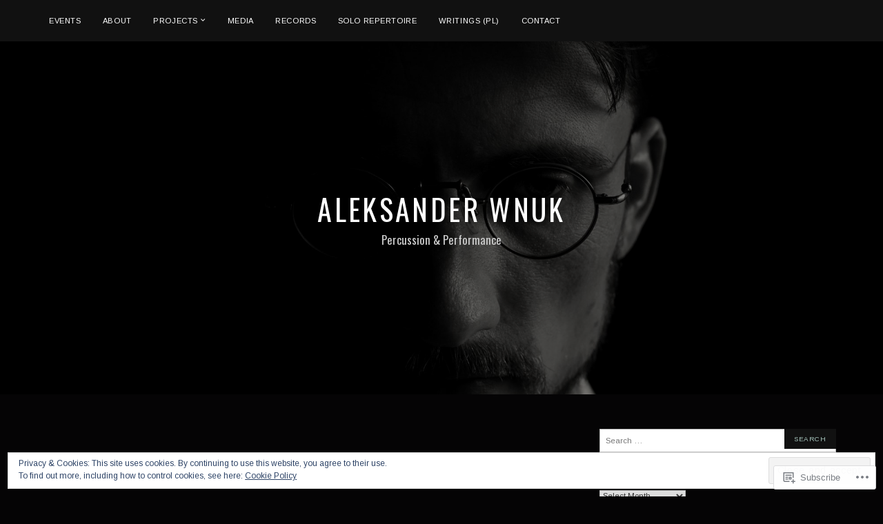

--- FILE ---
content_type: text/html; charset=UTF-8
request_url: https://aleksanderwnuk.com/tag/wroclaw/
body_size: 35081
content:
<!DOCTYPE html>
<html lang="en">
<head>
<meta charset="UTF-8">
<meta name="viewport" content="width=device-width, initial-scale=1">
<link rel="profile" href="http://gmpg.org/xfn/11">
<link rel="pingback" href="https://aleksanderwnuk.com/xmlrpc.php">

<title>wrocław &#8211; Aleksander Wnuk</title>
<script type="text/javascript">
  WebFontConfig = {"google":{"families":["Oswald:r:latin,latin-ext","Arimo:r,i,b,bi:latin,latin-ext"]},"api_url":"https:\/\/fonts-api.wp.com\/css"};
  (function() {
    var wf = document.createElement('script');
    wf.src = '/wp-content/plugins/custom-fonts/js/webfont.js';
    wf.type = 'text/javascript';
    wf.async = 'true';
    var s = document.getElementsByTagName('script')[0];
    s.parentNode.insertBefore(wf, s);
	})();
</script><style id="jetpack-custom-fonts-css">.wf-active body, .wf-active button, .wf-active input, .wf-active select, .wf-active textarea{font-family:"Arimo",sans-serif;font-size:11.2px}.wf-active pre{font-family:"Arimo",sans-serif;font-size:10.5px}.wf-active code, .wf-active kbd, .wf-active tt, .wf-active var{font-family:"Arimo",sans-serif;font-size:10.5px}.wf-active #infinite-handle span button, .wf-active #infinite-handle span button:focus, .wf-active #infinite-handle span button:hover, .wf-active button, .wf-active input[type="button"], .wf-active input[type="reset"], .wf-active input[type="submit"]{font-size:9.8px}.wf-active .menu-toggle{font-size:11.2px}.wf-active .lodestar-intro .entry-content{font-size:14px}.wf-active .site-header-cart, .wf-active .woocommerce-checkout-payment .payment_box, .wf-active .woocommerce-breadcrumb, .wf-active .single-product div.product .product_meta span:not(.sku){font-size:11.2px}.wf-active .woocommerce-account .woocommerce-MyAccount-navigation ul li.is-active a, .wf-active .woocommerce-Button, .wf-active .woocommerce-Button:visited, .wf-active .woocommerce-Button:hover, .wf-active .woocommerce-page .button, .wf-active .woocommerce-page .button:visited, .wf-active .site-header-cart .button, .wf-active .site-header-cart .button:visited{font-size:9.8px}@media (min-width: 60em){.wf-active .site-header-cart .widget_shopping_cart .woocommerce-mini-cart__buttons .button{font-size:9.8px}}@media (min-width: 60em){.wf-active .lodestar-intro .entry-content{font-size:21px}}.wf-active h1, .wf-active h2, .wf-active h3, .wf-active h4, .wf-active h5, .wf-active h6{font-family:"Oswald",sans-serif;font-weight:400;font-style:normal}.wf-active h1{font-size:21px;font-style:normal;font-weight:400}.wf-active h2{font-size:18.2px;font-style:normal;font-weight:400}.wf-active h3{font-size:15.4px;font-style:normal;font-weight:400}.wf-active h4{font-size:12.6px;font-style:normal;font-weight:400}.wf-active h5{font-size:11.2px;font-style:normal;font-weight:400}.wf-active h6{font-size:9.8px;font-style:normal;font-weight:400}.wf-active .site-title{font-family:"Oswald",sans-serif;font-size:21px;font-weight:400;font-style:normal}.wf-active .site-description{font-size:12.6px;font-family:"Oswald",sans-serif;font-style:normal;font-weight:400}.wf-active .entry-author h2, .wf-active .entry-author h3{font-size:11.2px;font-style:normal;font-weight:400}.wf-active .comments-title{font-size:16.8px;font-style:normal;font-weight:400}.wf-active h2.widget-title{font-size:12.6px;font-style:normal;font-weight:400}.wf-active .widget-grofile h4{font-size:11.2px;font-style:normal;font-weight:400}.wf-active .entry-content div#jp-relatedposts h3.jp-relatedposts-headline, .wf-active .entry-content div.sharedaddy h3, .wf-active .entry-content div.sharedaddy h3.sd-title{font-family:"Oswald",sans-serif;font-weight:400;font-size:9.8px;font-style:normal}.wf-active .entry-content div#jp-relatedposts h3.jp-relatedposts-headline em{font-weight:400;font-style:normal}.wf-active ul.products li.product .woocommerce-loop-category__title, .wf-active ul.products li.product .woocommerce-loop-product__title{font-family:"Oswald",sans-serif;font-size:11.2px;font-style:normal;font-weight:400}@media (min-width: 60em){.wf-active h1{font-size:23.8px;font-style:normal;font-weight:400}}@media (min-width: 60em){.wf-active h2{font-size:19.6px;font-style:normal;font-weight:400}}@media (min-width: 60em){.wf-active h3{font-size:16.8px;font-style:normal;font-weight:400}}@media (min-width: 60em){.wf-active h4{font-size:14px;font-style:normal;font-weight:400}}@media (min-width: 60em){.wf-active h5{font-size:11.2px;font-style:normal;font-weight:400}}@media (min-width: 60em){.wf-active h6{font-size:9.8px;font-style:normal;font-weight:400}}@media (min-width: 60em){.wf-active .site-title{font-size:42px;font-style:normal;font-weight:400}}@media (min-width: 60em){.wf-active .site-description{font-size:16.8px;font-style:normal;font-weight:400}}</style>
<meta name='robots' content='max-image-preview:large' />

<!-- Async WordPress.com Remote Login -->
<script id="wpcom_remote_login_js">
var wpcom_remote_login_extra_auth = '';
function wpcom_remote_login_remove_dom_node_id( element_id ) {
	var dom_node = document.getElementById( element_id );
	if ( dom_node ) { dom_node.parentNode.removeChild( dom_node ); }
}
function wpcom_remote_login_remove_dom_node_classes( class_name ) {
	var dom_nodes = document.querySelectorAll( '.' + class_name );
	for ( var i = 0; i < dom_nodes.length; i++ ) {
		dom_nodes[ i ].parentNode.removeChild( dom_nodes[ i ] );
	}
}
function wpcom_remote_login_final_cleanup() {
	wpcom_remote_login_remove_dom_node_classes( "wpcom_remote_login_msg" );
	wpcom_remote_login_remove_dom_node_id( "wpcom_remote_login_key" );
	wpcom_remote_login_remove_dom_node_id( "wpcom_remote_login_validate" );
	wpcom_remote_login_remove_dom_node_id( "wpcom_remote_login_js" );
	wpcom_remote_login_remove_dom_node_id( "wpcom_request_access_iframe" );
	wpcom_remote_login_remove_dom_node_id( "wpcom_request_access_styles" );
}

// Watch for messages back from the remote login
window.addEventListener( "message", function( e ) {
	if ( e.origin === "https://r-login.wordpress.com" ) {
		var data = {};
		try {
			data = JSON.parse( e.data );
		} catch( e ) {
			wpcom_remote_login_final_cleanup();
			return;
		}

		if ( data.msg === 'LOGIN' ) {
			// Clean up the login check iframe
			wpcom_remote_login_remove_dom_node_id( "wpcom_remote_login_key" );

			var id_regex = new RegExp( /^[0-9]+$/ );
			var token_regex = new RegExp( /^.*|.*|.*$/ );
			if (
				token_regex.test( data.token )
				&& id_regex.test( data.wpcomid )
			) {
				// We have everything we need to ask for a login
				var script = document.createElement( "script" );
				script.setAttribute( "id", "wpcom_remote_login_validate" );
				script.src = '/remote-login.php?wpcom_remote_login=validate'
					+ '&wpcomid=' + data.wpcomid
					+ '&token=' + encodeURIComponent( data.token )
					+ '&host=' + window.location.protocol
					+ '//' + window.location.hostname
					+ '&postid=4818'
					+ '&is_singular=';
				document.body.appendChild( script );
			}

			return;
		}

		// Safari ITP, not logged in, so redirect
		if ( data.msg === 'LOGIN-REDIRECT' ) {
			window.location = 'https://wordpress.com/log-in?redirect_to=' + window.location.href;
			return;
		}

		// Safari ITP, storage access failed, remove the request
		if ( data.msg === 'LOGIN-REMOVE' ) {
			var css_zap = 'html { -webkit-transition: margin-top 1s; transition: margin-top 1s; } /* 9001 */ html { margin-top: 0 !important; } * html body { margin-top: 0 !important; } @media screen and ( max-width: 782px ) { html { margin-top: 0 !important; } * html body { margin-top: 0 !important; } }';
			var style_zap = document.createElement( 'style' );
			style_zap.type = 'text/css';
			style_zap.appendChild( document.createTextNode( css_zap ) );
			document.body.appendChild( style_zap );

			var e = document.getElementById( 'wpcom_request_access_iframe' );
			e.parentNode.removeChild( e );

			document.cookie = 'wordpress_com_login_access=denied; path=/; max-age=31536000';

			return;
		}

		// Safari ITP
		if ( data.msg === 'REQUEST_ACCESS' ) {
			console.log( 'request access: safari' );

			// Check ITP iframe enable/disable knob
			if ( wpcom_remote_login_extra_auth !== 'safari_itp_iframe' ) {
				return;
			}

			// If we are in a "private window" there is no ITP.
			var private_window = false;
			try {
				var opendb = window.openDatabase( null, null, null, null );
			} catch( e ) {
				private_window = true;
			}

			if ( private_window ) {
				console.log( 'private window' );
				return;
			}

			var iframe = document.createElement( 'iframe' );
			iframe.id = 'wpcom_request_access_iframe';
			iframe.setAttribute( 'scrolling', 'no' );
			iframe.setAttribute( 'sandbox', 'allow-storage-access-by-user-activation allow-scripts allow-same-origin allow-top-navigation-by-user-activation' );
			iframe.src = 'https://r-login.wordpress.com/remote-login.php?wpcom_remote_login=request_access&origin=' + encodeURIComponent( data.origin ) + '&wpcomid=' + encodeURIComponent( data.wpcomid );

			var css = 'html { -webkit-transition: margin-top 1s; transition: margin-top 1s; } /* 9001 */ html { margin-top: 46px !important; } * html body { margin-top: 46px !important; } @media screen and ( max-width: 660px ) { html { margin-top: 71px !important; } * html body { margin-top: 71px !important; } #wpcom_request_access_iframe { display: block; height: 71px !important; } } #wpcom_request_access_iframe { border: 0px; height: 46px; position: fixed; top: 0; left: 0; width: 100%; min-width: 100%; z-index: 99999; background: #23282d; } ';

			var style = document.createElement( 'style' );
			style.type = 'text/css';
			style.id = 'wpcom_request_access_styles';
			style.appendChild( document.createTextNode( css ) );
			document.body.appendChild( style );

			document.body.appendChild( iframe );
		}

		if ( data.msg === 'DONE' ) {
			wpcom_remote_login_final_cleanup();
		}
	}
}, false );

// Inject the remote login iframe after the page has had a chance to load
// more critical resources
window.addEventListener( "DOMContentLoaded", function( e ) {
	var iframe = document.createElement( "iframe" );
	iframe.style.display = "none";
	iframe.setAttribute( "scrolling", "no" );
	iframe.setAttribute( "id", "wpcom_remote_login_key" );
	iframe.src = "https://r-login.wordpress.com/remote-login.php"
		+ "?wpcom_remote_login=key"
		+ "&origin=aHR0cHM6Ly9hbGVrc2FuZGVyd251ay5jb20%3D"
		+ "&wpcomid=54529827"
		+ "&time=" + Math.floor( Date.now() / 1000 );
	document.body.appendChild( iframe );
}, false );
</script>
<link rel='dns-prefetch' href='//s0.wp.com' />
<link rel='dns-prefetch' href='//fonts-api.wp.com' />
<link rel="alternate" type="application/rss+xml" title="Aleksander Wnuk &raquo; Feed" href="https://aleksanderwnuk.com/feed/" />
<link rel="alternate" type="application/rss+xml" title="Aleksander Wnuk &raquo; Comments Feed" href="https://aleksanderwnuk.com/comments/feed/" />
<link rel="alternate" type="application/rss+xml" title="Aleksander Wnuk &raquo; wrocław Tag Feed" href="https://aleksanderwnuk.com/tag/wroclaw/feed/" />
	<script type="text/javascript">
		/* <![CDATA[ */
		function addLoadEvent(func) {
			var oldonload = window.onload;
			if (typeof window.onload != 'function') {
				window.onload = func;
			} else {
				window.onload = function () {
					oldonload();
					func();
				}
			}
		}
		/* ]]> */
	</script>
	<link crossorigin='anonymous' rel='stylesheet' id='all-css-0-1' href='/wp-content/mu-plugins/widgets/eu-cookie-law/templates/style.css?m=1642463000i&cssminify=yes' type='text/css' media='all' />
<style id='wp-emoji-styles-inline-css'>

	img.wp-smiley, img.emoji {
		display: inline !important;
		border: none !important;
		box-shadow: none !important;
		height: 1em !important;
		width: 1em !important;
		margin: 0 0.07em !important;
		vertical-align: -0.1em !important;
		background: none !important;
		padding: 0 !important;
	}
/*# sourceURL=wp-emoji-styles-inline-css */
</style>
<link crossorigin='anonymous' rel='stylesheet' id='all-css-2-1' href='/wp-content/plugins/gutenberg-core/v22.2.0/build/styles/block-library/style.css?m=1764855221i&cssminify=yes' type='text/css' media='all' />
<style id='wp-block-library-inline-css'>
.has-text-align-justify {
	text-align:justify;
}
.has-text-align-justify{text-align:justify;}

/*# sourceURL=wp-block-library-inline-css */
</style><style id='wp-block-embed-inline-css'>
.wp-block-embed.alignleft,.wp-block-embed.alignright,.wp-block[data-align=left]>[data-type="core/embed"],.wp-block[data-align=right]>[data-type="core/embed"]{max-width:360px;width:100%}.wp-block-embed.alignleft .wp-block-embed__wrapper,.wp-block-embed.alignright .wp-block-embed__wrapper,.wp-block[data-align=left]>[data-type="core/embed"] .wp-block-embed__wrapper,.wp-block[data-align=right]>[data-type="core/embed"] .wp-block-embed__wrapper{min-width:280px}.wp-block-cover .wp-block-embed{min-height:240px;min-width:320px}.wp-block-group.is-layout-flex .wp-block-embed{flex:1 1 0%;min-width:0}.wp-block-embed{overflow-wrap:break-word}.wp-block-embed :where(figcaption){margin-bottom:1em;margin-top:.5em}.wp-block-embed iframe{max-width:100%}.wp-block-embed__wrapper{position:relative}.wp-embed-responsive .wp-has-aspect-ratio .wp-block-embed__wrapper:before{content:"";display:block;padding-top:50%}.wp-embed-responsive .wp-has-aspect-ratio iframe{bottom:0;height:100%;left:0;position:absolute;right:0;top:0;width:100%}.wp-embed-responsive .wp-embed-aspect-21-9 .wp-block-embed__wrapper:before{padding-top:42.85%}.wp-embed-responsive .wp-embed-aspect-18-9 .wp-block-embed__wrapper:before{padding-top:50%}.wp-embed-responsive .wp-embed-aspect-16-9 .wp-block-embed__wrapper:before{padding-top:56.25%}.wp-embed-responsive .wp-embed-aspect-4-3 .wp-block-embed__wrapper:before{padding-top:75%}.wp-embed-responsive .wp-embed-aspect-1-1 .wp-block-embed__wrapper:before{padding-top:100%}.wp-embed-responsive .wp-embed-aspect-9-16 .wp-block-embed__wrapper:before{padding-top:177.77%}.wp-embed-responsive .wp-embed-aspect-1-2 .wp-block-embed__wrapper:before{padding-top:200%}
/*# sourceURL=/wp-content/plugins/gutenberg-core/v22.2.0/build/styles/block-library/embed/style.css */
</style>
<style id='wp-block-group-inline-css'>
.wp-block-group{box-sizing:border-box}:where(.wp-block-group.wp-block-group-is-layout-constrained){position:relative}
/*# sourceURL=/wp-content/plugins/gutenberg-core/v22.2.0/build/styles/block-library/group/style.css */
</style>
<style id='wp-block-paragraph-inline-css'>
.is-small-text{font-size:.875em}.is-regular-text{font-size:1em}.is-large-text{font-size:2.25em}.is-larger-text{font-size:3em}.has-drop-cap:not(:focus):first-letter{float:left;font-size:8.4em;font-style:normal;font-weight:100;line-height:.68;margin:.05em .1em 0 0;text-transform:uppercase}body.rtl .has-drop-cap:not(:focus):first-letter{float:none;margin-left:.1em}p.has-drop-cap.has-background{overflow:hidden}:root :where(p.has-background){padding:1.25em 2.375em}:where(p.has-text-color:not(.has-link-color)) a{color:inherit}p.has-text-align-left[style*="writing-mode:vertical-lr"],p.has-text-align-right[style*="writing-mode:vertical-rl"]{rotate:180deg}
/*# sourceURL=/wp-content/plugins/gutenberg-core/v22.2.0/build/styles/block-library/paragraph/style.css */
</style>
<style id='wp-block-separator-inline-css'>
@charset "UTF-8";.wp-block-separator{border:none;border-top:2px solid}:root :where(.wp-block-separator.is-style-dots){height:auto;line-height:1;text-align:center}:root :where(.wp-block-separator.is-style-dots):before{color:currentColor;content:"···";font-family:serif;font-size:1.5em;letter-spacing:2em;padding-left:2em}.wp-block-separator.is-style-dots{background:none!important;border:none!important}
/*# sourceURL=/wp-content/plugins/gutenberg-core/v22.2.0/build/styles/block-library/separator/style.css */
</style>
<style id='wp-block-file-inline-css'>
.wp-block-file{box-sizing:border-box}.wp-block-file:not(.wp-element-button){font-size:.8em}.wp-block-file.aligncenter{text-align:center}.wp-block-file.alignright{text-align:right}.wp-block-file *+.wp-block-file__button{margin-left:.75em}:where(.wp-block-file){margin-bottom:1.5em}.wp-block-file__embed{margin-bottom:1em}:where(.wp-block-file__button){border-radius:2em;display:inline-block;padding:.5em 1em}:where(.wp-block-file__button):where(a):active,:where(.wp-block-file__button):where(a):focus,:where(.wp-block-file__button):where(a):hover,:where(.wp-block-file__button):where(a):visited{box-shadow:none;color:#fff;opacity:.85;text-decoration:none}
/*# sourceURL=/wp-content/plugins/gutenberg-core/v22.2.0/build/styles/block-library/file/style.css */
</style>
<link crossorigin='anonymous' rel='stylesheet' id='all-css-10-2' href='/wp-content/plugins/gutenberg-core/v22.2.0/build/styles/block-library/gallery/style.css?m=1764855221i&cssminify=yes' type='text/css' media='all' />
<style id='wp-block-heading-inline-css'>
h1:where(.wp-block-heading).has-background,h2:where(.wp-block-heading).has-background,h3:where(.wp-block-heading).has-background,h4:where(.wp-block-heading).has-background,h5:where(.wp-block-heading).has-background,h6:where(.wp-block-heading).has-background{padding:1.25em 2.375em}h1.has-text-align-left[style*=writing-mode]:where([style*=vertical-lr]),h1.has-text-align-right[style*=writing-mode]:where([style*=vertical-rl]),h2.has-text-align-left[style*=writing-mode]:where([style*=vertical-lr]),h2.has-text-align-right[style*=writing-mode]:where([style*=vertical-rl]),h3.has-text-align-left[style*=writing-mode]:where([style*=vertical-lr]),h3.has-text-align-right[style*=writing-mode]:where([style*=vertical-rl]),h4.has-text-align-left[style*=writing-mode]:where([style*=vertical-lr]),h4.has-text-align-right[style*=writing-mode]:where([style*=vertical-rl]),h5.has-text-align-left[style*=writing-mode]:where([style*=vertical-lr]),h5.has-text-align-right[style*=writing-mode]:where([style*=vertical-rl]),h6.has-text-align-left[style*=writing-mode]:where([style*=vertical-lr]),h6.has-text-align-right[style*=writing-mode]:where([style*=vertical-rl]){rotate:180deg}
/*# sourceURL=/wp-content/plugins/gutenberg-core/v22.2.0/build/styles/block-library/heading/style.css */
</style>
<style id='wp-block-image-inline-css'>
.wp-block-image>a,.wp-block-image>figure>a{display:inline-block}.wp-block-image img{box-sizing:border-box;height:auto;max-width:100%;vertical-align:bottom}@media not (prefers-reduced-motion){.wp-block-image img.hide{visibility:hidden}.wp-block-image img.show{animation:show-content-image .4s}}.wp-block-image[style*=border-radius] img,.wp-block-image[style*=border-radius]>a{border-radius:inherit}.wp-block-image.has-custom-border img{box-sizing:border-box}.wp-block-image.aligncenter{text-align:center}.wp-block-image.alignfull>a,.wp-block-image.alignwide>a{width:100%}.wp-block-image.alignfull img,.wp-block-image.alignwide img{height:auto;width:100%}.wp-block-image .aligncenter,.wp-block-image .alignleft,.wp-block-image .alignright,.wp-block-image.aligncenter,.wp-block-image.alignleft,.wp-block-image.alignright{display:table}.wp-block-image .aligncenter>figcaption,.wp-block-image .alignleft>figcaption,.wp-block-image .alignright>figcaption,.wp-block-image.aligncenter>figcaption,.wp-block-image.alignleft>figcaption,.wp-block-image.alignright>figcaption{caption-side:bottom;display:table-caption}.wp-block-image .alignleft{float:left;margin:.5em 1em .5em 0}.wp-block-image .alignright{float:right;margin:.5em 0 .5em 1em}.wp-block-image .aligncenter{margin-left:auto;margin-right:auto}.wp-block-image :where(figcaption){margin-bottom:1em;margin-top:.5em}.wp-block-image.is-style-circle-mask img{border-radius:9999px}@supports ((-webkit-mask-image:none) or (mask-image:none)) or (-webkit-mask-image:none){.wp-block-image.is-style-circle-mask img{border-radius:0;-webkit-mask-image:url('data:image/svg+xml;utf8,<svg viewBox="0 0 100 100" xmlns="http://www.w3.org/2000/svg"><circle cx="50" cy="50" r="50"/></svg>');mask-image:url('data:image/svg+xml;utf8,<svg viewBox="0 0 100 100" xmlns="http://www.w3.org/2000/svg"><circle cx="50" cy="50" r="50"/></svg>');mask-mode:alpha;-webkit-mask-position:center;mask-position:center;-webkit-mask-repeat:no-repeat;mask-repeat:no-repeat;-webkit-mask-size:contain;mask-size:contain}}:root :where(.wp-block-image.is-style-rounded img,.wp-block-image .is-style-rounded img){border-radius:9999px}.wp-block-image figure{margin:0}.wp-lightbox-container{display:flex;flex-direction:column;position:relative}.wp-lightbox-container img{cursor:zoom-in}.wp-lightbox-container img:hover+button{opacity:1}.wp-lightbox-container button{align-items:center;backdrop-filter:blur(16px) saturate(180%);background-color:#5a5a5a40;border:none;border-radius:4px;cursor:zoom-in;display:flex;height:20px;justify-content:center;opacity:0;padding:0;position:absolute;right:16px;text-align:center;top:16px;width:20px;z-index:100}@media not (prefers-reduced-motion){.wp-lightbox-container button{transition:opacity .2s ease}}.wp-lightbox-container button:focus-visible{outline:3px auto #5a5a5a40;outline:3px auto -webkit-focus-ring-color;outline-offset:3px}.wp-lightbox-container button:hover{cursor:pointer;opacity:1}.wp-lightbox-container button:focus{opacity:1}.wp-lightbox-container button:focus,.wp-lightbox-container button:hover,.wp-lightbox-container button:not(:hover):not(:active):not(.has-background){background-color:#5a5a5a40;border:none}.wp-lightbox-overlay{box-sizing:border-box;cursor:zoom-out;height:100vh;left:0;overflow:hidden;position:fixed;top:0;visibility:hidden;width:100%;z-index:100000}.wp-lightbox-overlay .close-button{align-items:center;cursor:pointer;display:flex;justify-content:center;min-height:40px;min-width:40px;padding:0;position:absolute;right:calc(env(safe-area-inset-right) + 16px);top:calc(env(safe-area-inset-top) + 16px);z-index:5000000}.wp-lightbox-overlay .close-button:focus,.wp-lightbox-overlay .close-button:hover,.wp-lightbox-overlay .close-button:not(:hover):not(:active):not(.has-background){background:none;border:none}.wp-lightbox-overlay .lightbox-image-container{height:var(--wp--lightbox-container-height);left:50%;overflow:hidden;position:absolute;top:50%;transform:translate(-50%,-50%);transform-origin:top left;width:var(--wp--lightbox-container-width);z-index:9999999999}.wp-lightbox-overlay .wp-block-image{align-items:center;box-sizing:border-box;display:flex;height:100%;justify-content:center;margin:0;position:relative;transform-origin:0 0;width:100%;z-index:3000000}.wp-lightbox-overlay .wp-block-image img{height:var(--wp--lightbox-image-height);min-height:var(--wp--lightbox-image-height);min-width:var(--wp--lightbox-image-width);width:var(--wp--lightbox-image-width)}.wp-lightbox-overlay .wp-block-image figcaption{display:none}.wp-lightbox-overlay button{background:none;border:none}.wp-lightbox-overlay .scrim{background-color:#fff;height:100%;opacity:.9;position:absolute;width:100%;z-index:2000000}.wp-lightbox-overlay.active{visibility:visible}@media not (prefers-reduced-motion){.wp-lightbox-overlay.active{animation:turn-on-visibility .25s both}.wp-lightbox-overlay.active img{animation:turn-on-visibility .35s both}.wp-lightbox-overlay.show-closing-animation:not(.active){animation:turn-off-visibility .35s both}.wp-lightbox-overlay.show-closing-animation:not(.active) img{animation:turn-off-visibility .25s both}.wp-lightbox-overlay.zoom.active{animation:none;opacity:1;visibility:visible}.wp-lightbox-overlay.zoom.active .lightbox-image-container{animation:lightbox-zoom-in .4s}.wp-lightbox-overlay.zoom.active .lightbox-image-container img{animation:none}.wp-lightbox-overlay.zoom.active .scrim{animation:turn-on-visibility .4s forwards}.wp-lightbox-overlay.zoom.show-closing-animation:not(.active){animation:none}.wp-lightbox-overlay.zoom.show-closing-animation:not(.active) .lightbox-image-container{animation:lightbox-zoom-out .4s}.wp-lightbox-overlay.zoom.show-closing-animation:not(.active) .lightbox-image-container img{animation:none}.wp-lightbox-overlay.zoom.show-closing-animation:not(.active) .scrim{animation:turn-off-visibility .4s forwards}}@keyframes show-content-image{0%{visibility:hidden}99%{visibility:hidden}to{visibility:visible}}@keyframes turn-on-visibility{0%{opacity:0}to{opacity:1}}@keyframes turn-off-visibility{0%{opacity:1;visibility:visible}99%{opacity:0;visibility:visible}to{opacity:0;visibility:hidden}}@keyframes lightbox-zoom-in{0%{transform:translate(calc((-100vw + var(--wp--lightbox-scrollbar-width))/2 + var(--wp--lightbox-initial-left-position)),calc(-50vh + var(--wp--lightbox-initial-top-position))) scale(var(--wp--lightbox-scale))}to{transform:translate(-50%,-50%) scale(1)}}@keyframes lightbox-zoom-out{0%{transform:translate(-50%,-50%) scale(1);visibility:visible}99%{visibility:visible}to{transform:translate(calc((-100vw + var(--wp--lightbox-scrollbar-width))/2 + var(--wp--lightbox-initial-left-position)),calc(-50vh + var(--wp--lightbox-initial-top-position))) scale(var(--wp--lightbox-scale));visibility:hidden}}
/*# sourceURL=/wp-content/plugins/gutenberg-core/v22.2.0/build/styles/block-library/image/style.css */
</style>
<style id='global-styles-inline-css'>
:root{--wp--preset--aspect-ratio--square: 1;--wp--preset--aspect-ratio--4-3: 4/3;--wp--preset--aspect-ratio--3-4: 3/4;--wp--preset--aspect-ratio--3-2: 3/2;--wp--preset--aspect-ratio--2-3: 2/3;--wp--preset--aspect-ratio--16-9: 16/9;--wp--preset--aspect-ratio--9-16: 9/16;--wp--preset--color--black: #000000;--wp--preset--color--cyan-bluish-gray: #abb8c3;--wp--preset--color--white: #ffffff;--wp--preset--color--pale-pink: #f78da7;--wp--preset--color--vivid-red: #cf2e2e;--wp--preset--color--luminous-vivid-orange: #ff6900;--wp--preset--color--luminous-vivid-amber: #fcb900;--wp--preset--color--light-green-cyan: #7bdcb5;--wp--preset--color--vivid-green-cyan: #00d084;--wp--preset--color--pale-cyan-blue: #8ed1fc;--wp--preset--color--vivid-cyan-blue: #0693e3;--wp--preset--color--vivid-purple: #9b51e0;--wp--preset--gradient--vivid-cyan-blue-to-vivid-purple: linear-gradient(135deg,rgb(6,147,227) 0%,rgb(155,81,224) 100%);--wp--preset--gradient--light-green-cyan-to-vivid-green-cyan: linear-gradient(135deg,rgb(122,220,180) 0%,rgb(0,208,130) 100%);--wp--preset--gradient--luminous-vivid-amber-to-luminous-vivid-orange: linear-gradient(135deg,rgb(252,185,0) 0%,rgb(255,105,0) 100%);--wp--preset--gradient--luminous-vivid-orange-to-vivid-red: linear-gradient(135deg,rgb(255,105,0) 0%,rgb(207,46,46) 100%);--wp--preset--gradient--very-light-gray-to-cyan-bluish-gray: linear-gradient(135deg,rgb(238,238,238) 0%,rgb(169,184,195) 100%);--wp--preset--gradient--cool-to-warm-spectrum: linear-gradient(135deg,rgb(74,234,220) 0%,rgb(151,120,209) 20%,rgb(207,42,186) 40%,rgb(238,44,130) 60%,rgb(251,105,98) 80%,rgb(254,248,76) 100%);--wp--preset--gradient--blush-light-purple: linear-gradient(135deg,rgb(255,206,236) 0%,rgb(152,150,240) 100%);--wp--preset--gradient--blush-bordeaux: linear-gradient(135deg,rgb(254,205,165) 0%,rgb(254,45,45) 50%,rgb(107,0,62) 100%);--wp--preset--gradient--luminous-dusk: linear-gradient(135deg,rgb(255,203,112) 0%,rgb(199,81,192) 50%,rgb(65,88,208) 100%);--wp--preset--gradient--pale-ocean: linear-gradient(135deg,rgb(255,245,203) 0%,rgb(182,227,212) 50%,rgb(51,167,181) 100%);--wp--preset--gradient--electric-grass: linear-gradient(135deg,rgb(202,248,128) 0%,rgb(113,206,126) 100%);--wp--preset--gradient--midnight: linear-gradient(135deg,rgb(2,3,129) 0%,rgb(40,116,252) 100%);--wp--preset--font-size--small: 13px;--wp--preset--font-size--medium: 20px;--wp--preset--font-size--large: 36px;--wp--preset--font-size--x-large: 42px;--wp--preset--font-family--albert-sans: 'Albert Sans', sans-serif;--wp--preset--font-family--alegreya: Alegreya, serif;--wp--preset--font-family--arvo: Arvo, serif;--wp--preset--font-family--bodoni-moda: 'Bodoni Moda', serif;--wp--preset--font-family--bricolage-grotesque: 'Bricolage Grotesque', sans-serif;--wp--preset--font-family--cabin: Cabin, sans-serif;--wp--preset--font-family--chivo: Chivo, sans-serif;--wp--preset--font-family--commissioner: Commissioner, sans-serif;--wp--preset--font-family--cormorant: Cormorant, serif;--wp--preset--font-family--courier-prime: 'Courier Prime', monospace;--wp--preset--font-family--crimson-pro: 'Crimson Pro', serif;--wp--preset--font-family--dm-mono: 'DM Mono', monospace;--wp--preset--font-family--dm-sans: 'DM Sans', sans-serif;--wp--preset--font-family--dm-serif-display: 'DM Serif Display', serif;--wp--preset--font-family--domine: Domine, serif;--wp--preset--font-family--eb-garamond: 'EB Garamond', serif;--wp--preset--font-family--epilogue: Epilogue, sans-serif;--wp--preset--font-family--fahkwang: Fahkwang, sans-serif;--wp--preset--font-family--figtree: Figtree, sans-serif;--wp--preset--font-family--fira-sans: 'Fira Sans', sans-serif;--wp--preset--font-family--fjalla-one: 'Fjalla One', sans-serif;--wp--preset--font-family--fraunces: Fraunces, serif;--wp--preset--font-family--gabarito: Gabarito, system-ui;--wp--preset--font-family--ibm-plex-mono: 'IBM Plex Mono', monospace;--wp--preset--font-family--ibm-plex-sans: 'IBM Plex Sans', sans-serif;--wp--preset--font-family--ibarra-real-nova: 'Ibarra Real Nova', serif;--wp--preset--font-family--instrument-serif: 'Instrument Serif', serif;--wp--preset--font-family--inter: Inter, sans-serif;--wp--preset--font-family--josefin-sans: 'Josefin Sans', sans-serif;--wp--preset--font-family--jost: Jost, sans-serif;--wp--preset--font-family--libre-baskerville: 'Libre Baskerville', serif;--wp--preset--font-family--libre-franklin: 'Libre Franklin', sans-serif;--wp--preset--font-family--literata: Literata, serif;--wp--preset--font-family--lora: Lora, serif;--wp--preset--font-family--merriweather: Merriweather, serif;--wp--preset--font-family--montserrat: Montserrat, sans-serif;--wp--preset--font-family--newsreader: Newsreader, serif;--wp--preset--font-family--noto-sans-mono: 'Noto Sans Mono', sans-serif;--wp--preset--font-family--nunito: Nunito, sans-serif;--wp--preset--font-family--open-sans: 'Open Sans', sans-serif;--wp--preset--font-family--overpass: Overpass, sans-serif;--wp--preset--font-family--pt-serif: 'PT Serif', serif;--wp--preset--font-family--petrona: Petrona, serif;--wp--preset--font-family--piazzolla: Piazzolla, serif;--wp--preset--font-family--playfair-display: 'Playfair Display', serif;--wp--preset--font-family--plus-jakarta-sans: 'Plus Jakarta Sans', sans-serif;--wp--preset--font-family--poppins: Poppins, sans-serif;--wp--preset--font-family--raleway: Raleway, sans-serif;--wp--preset--font-family--roboto: Roboto, sans-serif;--wp--preset--font-family--roboto-slab: 'Roboto Slab', serif;--wp--preset--font-family--rubik: Rubik, sans-serif;--wp--preset--font-family--rufina: Rufina, serif;--wp--preset--font-family--sora: Sora, sans-serif;--wp--preset--font-family--source-sans-3: 'Source Sans 3', sans-serif;--wp--preset--font-family--source-serif-4: 'Source Serif 4', serif;--wp--preset--font-family--space-mono: 'Space Mono', monospace;--wp--preset--font-family--syne: Syne, sans-serif;--wp--preset--font-family--texturina: Texturina, serif;--wp--preset--font-family--urbanist: Urbanist, sans-serif;--wp--preset--font-family--work-sans: 'Work Sans', sans-serif;--wp--preset--spacing--20: 0.44rem;--wp--preset--spacing--30: 0.67rem;--wp--preset--spacing--40: 1rem;--wp--preset--spacing--50: 1.5rem;--wp--preset--spacing--60: 2.25rem;--wp--preset--spacing--70: 3.38rem;--wp--preset--spacing--80: 5.06rem;--wp--preset--shadow--natural: 6px 6px 9px rgba(0, 0, 0, 0.2);--wp--preset--shadow--deep: 12px 12px 50px rgba(0, 0, 0, 0.4);--wp--preset--shadow--sharp: 6px 6px 0px rgba(0, 0, 0, 0.2);--wp--preset--shadow--outlined: 6px 6px 0px -3px rgb(255, 255, 255), 6px 6px rgb(0, 0, 0);--wp--preset--shadow--crisp: 6px 6px 0px rgb(0, 0, 0);}:where(.is-layout-flex){gap: 0.5em;}:where(.is-layout-grid){gap: 0.5em;}body .is-layout-flex{display: flex;}.is-layout-flex{flex-wrap: wrap;align-items: center;}.is-layout-flex > :is(*, div){margin: 0;}body .is-layout-grid{display: grid;}.is-layout-grid > :is(*, div){margin: 0;}:where(.wp-block-columns.is-layout-flex){gap: 2em;}:where(.wp-block-columns.is-layout-grid){gap: 2em;}:where(.wp-block-post-template.is-layout-flex){gap: 1.25em;}:where(.wp-block-post-template.is-layout-grid){gap: 1.25em;}.has-black-color{color: var(--wp--preset--color--black) !important;}.has-cyan-bluish-gray-color{color: var(--wp--preset--color--cyan-bluish-gray) !important;}.has-white-color{color: var(--wp--preset--color--white) !important;}.has-pale-pink-color{color: var(--wp--preset--color--pale-pink) !important;}.has-vivid-red-color{color: var(--wp--preset--color--vivid-red) !important;}.has-luminous-vivid-orange-color{color: var(--wp--preset--color--luminous-vivid-orange) !important;}.has-luminous-vivid-amber-color{color: var(--wp--preset--color--luminous-vivid-amber) !important;}.has-light-green-cyan-color{color: var(--wp--preset--color--light-green-cyan) !important;}.has-vivid-green-cyan-color{color: var(--wp--preset--color--vivid-green-cyan) !important;}.has-pale-cyan-blue-color{color: var(--wp--preset--color--pale-cyan-blue) !important;}.has-vivid-cyan-blue-color{color: var(--wp--preset--color--vivid-cyan-blue) !important;}.has-vivid-purple-color{color: var(--wp--preset--color--vivid-purple) !important;}.has-black-background-color{background-color: var(--wp--preset--color--black) !important;}.has-cyan-bluish-gray-background-color{background-color: var(--wp--preset--color--cyan-bluish-gray) !important;}.has-white-background-color{background-color: var(--wp--preset--color--white) !important;}.has-pale-pink-background-color{background-color: var(--wp--preset--color--pale-pink) !important;}.has-vivid-red-background-color{background-color: var(--wp--preset--color--vivid-red) !important;}.has-luminous-vivid-orange-background-color{background-color: var(--wp--preset--color--luminous-vivid-orange) !important;}.has-luminous-vivid-amber-background-color{background-color: var(--wp--preset--color--luminous-vivid-amber) !important;}.has-light-green-cyan-background-color{background-color: var(--wp--preset--color--light-green-cyan) !important;}.has-vivid-green-cyan-background-color{background-color: var(--wp--preset--color--vivid-green-cyan) !important;}.has-pale-cyan-blue-background-color{background-color: var(--wp--preset--color--pale-cyan-blue) !important;}.has-vivid-cyan-blue-background-color{background-color: var(--wp--preset--color--vivid-cyan-blue) !important;}.has-vivid-purple-background-color{background-color: var(--wp--preset--color--vivid-purple) !important;}.has-black-border-color{border-color: var(--wp--preset--color--black) !important;}.has-cyan-bluish-gray-border-color{border-color: var(--wp--preset--color--cyan-bluish-gray) !important;}.has-white-border-color{border-color: var(--wp--preset--color--white) !important;}.has-pale-pink-border-color{border-color: var(--wp--preset--color--pale-pink) !important;}.has-vivid-red-border-color{border-color: var(--wp--preset--color--vivid-red) !important;}.has-luminous-vivid-orange-border-color{border-color: var(--wp--preset--color--luminous-vivid-orange) !important;}.has-luminous-vivid-amber-border-color{border-color: var(--wp--preset--color--luminous-vivid-amber) !important;}.has-light-green-cyan-border-color{border-color: var(--wp--preset--color--light-green-cyan) !important;}.has-vivid-green-cyan-border-color{border-color: var(--wp--preset--color--vivid-green-cyan) !important;}.has-pale-cyan-blue-border-color{border-color: var(--wp--preset--color--pale-cyan-blue) !important;}.has-vivid-cyan-blue-border-color{border-color: var(--wp--preset--color--vivid-cyan-blue) !important;}.has-vivid-purple-border-color{border-color: var(--wp--preset--color--vivid-purple) !important;}.has-vivid-cyan-blue-to-vivid-purple-gradient-background{background: var(--wp--preset--gradient--vivid-cyan-blue-to-vivid-purple) !important;}.has-light-green-cyan-to-vivid-green-cyan-gradient-background{background: var(--wp--preset--gradient--light-green-cyan-to-vivid-green-cyan) !important;}.has-luminous-vivid-amber-to-luminous-vivid-orange-gradient-background{background: var(--wp--preset--gradient--luminous-vivid-amber-to-luminous-vivid-orange) !important;}.has-luminous-vivid-orange-to-vivid-red-gradient-background{background: var(--wp--preset--gradient--luminous-vivid-orange-to-vivid-red) !important;}.has-very-light-gray-to-cyan-bluish-gray-gradient-background{background: var(--wp--preset--gradient--very-light-gray-to-cyan-bluish-gray) !important;}.has-cool-to-warm-spectrum-gradient-background{background: var(--wp--preset--gradient--cool-to-warm-spectrum) !important;}.has-blush-light-purple-gradient-background{background: var(--wp--preset--gradient--blush-light-purple) !important;}.has-blush-bordeaux-gradient-background{background: var(--wp--preset--gradient--blush-bordeaux) !important;}.has-luminous-dusk-gradient-background{background: var(--wp--preset--gradient--luminous-dusk) !important;}.has-pale-ocean-gradient-background{background: var(--wp--preset--gradient--pale-ocean) !important;}.has-electric-grass-gradient-background{background: var(--wp--preset--gradient--electric-grass) !important;}.has-midnight-gradient-background{background: var(--wp--preset--gradient--midnight) !important;}.has-small-font-size{font-size: var(--wp--preset--font-size--small) !important;}.has-medium-font-size{font-size: var(--wp--preset--font-size--medium) !important;}.has-large-font-size{font-size: var(--wp--preset--font-size--large) !important;}.has-x-large-font-size{font-size: var(--wp--preset--font-size--x-large) !important;}.has-albert-sans-font-family{font-family: var(--wp--preset--font-family--albert-sans) !important;}.has-alegreya-font-family{font-family: var(--wp--preset--font-family--alegreya) !important;}.has-arvo-font-family{font-family: var(--wp--preset--font-family--arvo) !important;}.has-bodoni-moda-font-family{font-family: var(--wp--preset--font-family--bodoni-moda) !important;}.has-bricolage-grotesque-font-family{font-family: var(--wp--preset--font-family--bricolage-grotesque) !important;}.has-cabin-font-family{font-family: var(--wp--preset--font-family--cabin) !important;}.has-chivo-font-family{font-family: var(--wp--preset--font-family--chivo) !important;}.has-commissioner-font-family{font-family: var(--wp--preset--font-family--commissioner) !important;}.has-cormorant-font-family{font-family: var(--wp--preset--font-family--cormorant) !important;}.has-courier-prime-font-family{font-family: var(--wp--preset--font-family--courier-prime) !important;}.has-crimson-pro-font-family{font-family: var(--wp--preset--font-family--crimson-pro) !important;}.has-dm-mono-font-family{font-family: var(--wp--preset--font-family--dm-mono) !important;}.has-dm-sans-font-family{font-family: var(--wp--preset--font-family--dm-sans) !important;}.has-dm-serif-display-font-family{font-family: var(--wp--preset--font-family--dm-serif-display) !important;}.has-domine-font-family{font-family: var(--wp--preset--font-family--domine) !important;}.has-eb-garamond-font-family{font-family: var(--wp--preset--font-family--eb-garamond) !important;}.has-epilogue-font-family{font-family: var(--wp--preset--font-family--epilogue) !important;}.has-fahkwang-font-family{font-family: var(--wp--preset--font-family--fahkwang) !important;}.has-figtree-font-family{font-family: var(--wp--preset--font-family--figtree) !important;}.has-fira-sans-font-family{font-family: var(--wp--preset--font-family--fira-sans) !important;}.has-fjalla-one-font-family{font-family: var(--wp--preset--font-family--fjalla-one) !important;}.has-fraunces-font-family{font-family: var(--wp--preset--font-family--fraunces) !important;}.has-gabarito-font-family{font-family: var(--wp--preset--font-family--gabarito) !important;}.has-ibm-plex-mono-font-family{font-family: var(--wp--preset--font-family--ibm-plex-mono) !important;}.has-ibm-plex-sans-font-family{font-family: var(--wp--preset--font-family--ibm-plex-sans) !important;}.has-ibarra-real-nova-font-family{font-family: var(--wp--preset--font-family--ibarra-real-nova) !important;}.has-instrument-serif-font-family{font-family: var(--wp--preset--font-family--instrument-serif) !important;}.has-inter-font-family{font-family: var(--wp--preset--font-family--inter) !important;}.has-josefin-sans-font-family{font-family: var(--wp--preset--font-family--josefin-sans) !important;}.has-jost-font-family{font-family: var(--wp--preset--font-family--jost) !important;}.has-libre-baskerville-font-family{font-family: var(--wp--preset--font-family--libre-baskerville) !important;}.has-libre-franklin-font-family{font-family: var(--wp--preset--font-family--libre-franklin) !important;}.has-literata-font-family{font-family: var(--wp--preset--font-family--literata) !important;}.has-lora-font-family{font-family: var(--wp--preset--font-family--lora) !important;}.has-merriweather-font-family{font-family: var(--wp--preset--font-family--merriweather) !important;}.has-montserrat-font-family{font-family: var(--wp--preset--font-family--montserrat) !important;}.has-newsreader-font-family{font-family: var(--wp--preset--font-family--newsreader) !important;}.has-noto-sans-mono-font-family{font-family: var(--wp--preset--font-family--noto-sans-mono) !important;}.has-nunito-font-family{font-family: var(--wp--preset--font-family--nunito) !important;}.has-open-sans-font-family{font-family: var(--wp--preset--font-family--open-sans) !important;}.has-overpass-font-family{font-family: var(--wp--preset--font-family--overpass) !important;}.has-pt-serif-font-family{font-family: var(--wp--preset--font-family--pt-serif) !important;}.has-petrona-font-family{font-family: var(--wp--preset--font-family--petrona) !important;}.has-piazzolla-font-family{font-family: var(--wp--preset--font-family--piazzolla) !important;}.has-playfair-display-font-family{font-family: var(--wp--preset--font-family--playfair-display) !important;}.has-plus-jakarta-sans-font-family{font-family: var(--wp--preset--font-family--plus-jakarta-sans) !important;}.has-poppins-font-family{font-family: var(--wp--preset--font-family--poppins) !important;}.has-raleway-font-family{font-family: var(--wp--preset--font-family--raleway) !important;}.has-roboto-font-family{font-family: var(--wp--preset--font-family--roboto) !important;}.has-roboto-slab-font-family{font-family: var(--wp--preset--font-family--roboto-slab) !important;}.has-rubik-font-family{font-family: var(--wp--preset--font-family--rubik) !important;}.has-rufina-font-family{font-family: var(--wp--preset--font-family--rufina) !important;}.has-sora-font-family{font-family: var(--wp--preset--font-family--sora) !important;}.has-source-sans-3-font-family{font-family: var(--wp--preset--font-family--source-sans-3) !important;}.has-source-serif-4-font-family{font-family: var(--wp--preset--font-family--source-serif-4) !important;}.has-space-mono-font-family{font-family: var(--wp--preset--font-family--space-mono) !important;}.has-syne-font-family{font-family: var(--wp--preset--font-family--syne) !important;}.has-texturina-font-family{font-family: var(--wp--preset--font-family--texturina) !important;}.has-urbanist-font-family{font-family: var(--wp--preset--font-family--urbanist) !important;}.has-work-sans-font-family{font-family: var(--wp--preset--font-family--work-sans) !important;}
/*# sourceURL=global-styles-inline-css */
</style>
<style id='core-block-supports-inline-css'>
.wp-block-gallery.wp-block-gallery-1{--wp--style--unstable-gallery-gap:var( --wp--style--gallery-gap-default, var( --gallery-block--gutter-size, var( --wp--style--block-gap, 0.5em ) ) );gap:var( --wp--style--gallery-gap-default, var( --gallery-block--gutter-size, var( --wp--style--block-gap, 0.5em ) ) );}
/*# sourceURL=core-block-supports-inline-css */
</style>

<style id='classic-theme-styles-inline-css'>
/*! This file is auto-generated */
.wp-block-button__link{color:#fff;background-color:#32373c;border-radius:9999px;box-shadow:none;text-decoration:none;padding:calc(.667em + 2px) calc(1.333em + 2px);font-size:1.125em}.wp-block-file__button{background:#32373c;color:#fff;text-decoration:none}
/*# sourceURL=/wp-includes/css/classic-themes.min.css */
</style>
<link crossorigin='anonymous' rel='stylesheet' id='all-css-4-1' href='/_static/??-eJx9j9EKwjAMRX/INlSH24v4LW0XtNqspUkd/r0dAxUcvuThcs7lBuasfJoEJ4Ec6yVMDD65mPydYa/NoI3iQDmiKvjQHYyB5U0olmdE7Zl38FVEVX26CracspWFIByDxYjUsH/anJujnMsFmVW7FCopuTaRf7w1hlwdxDQiiy2wPWyLtMwobSgzrE8t1plOpj+aQzcc+v72AnM7bDU=&cssminify=yes' type='text/css' media='all' />
<style id='lodestar-style-inline-css'>
.cat-links, .tags-links, .byline { clip: rect(1px, 1px, 1px, 1px); height: 1px; position: absolute; overflow: hidden; width: 1px; }
/*# sourceURL=lodestar-style-inline-css */
</style>
<link rel='stylesheet' id='lodestar_fonts_url-css' href='https://fonts-api.wp.com/css?family=Work+Sans%3A800%7CKarla%3A400%2C400italic%2C700%2C700italic&#038;subset=latin%2Clatin-ext' media='all' />
<link crossorigin='anonymous' rel='stylesheet' id='all-css-6-1' href='/_static/??/wp-content/mu-plugins/jetpack-plugin/sun/_inc/genericons/genericons/genericons.css,/wp-content/themes/pub/lodestar/inc/wpcom-style.css?m=1753279645j&cssminify=yes' type='text/css' media='all' />
<style id='jetpack_facebook_likebox-inline-css'>
.widget_facebook_likebox {
	overflow: hidden;
}

/*# sourceURL=/wp-content/mu-plugins/jetpack-plugin/sun/modules/widgets/facebook-likebox/style.css */
</style>
<link crossorigin='anonymous' rel='stylesheet' id='all-css-8-1' href='/_static/??-eJzTLy/QTc7PK0nNK9HPLdUtyClNz8wr1i9KTcrJTwcy0/WTi5G5ekCujj52Temp+bo5+cmJJZn5eSgc3bScxMwikFb7XFtDE1NLExMLc0OTLACohS2q&cssminify=yes' type='text/css' media='all' />
<link crossorigin='anonymous' rel='stylesheet' id='print-css-9-1' href='/wp-content/mu-plugins/global-print/global-print.css?m=1465851035i&cssminify=yes' type='text/css' media='print' />
<style id='jetpack-global-styles-frontend-style-inline-css'>
:root { --font-headings: unset; --font-base: unset; --font-headings-default: -apple-system,BlinkMacSystemFont,"Segoe UI",Roboto,Oxygen-Sans,Ubuntu,Cantarell,"Helvetica Neue",sans-serif; --font-base-default: -apple-system,BlinkMacSystemFont,"Segoe UI",Roboto,Oxygen-Sans,Ubuntu,Cantarell,"Helvetica Neue",sans-serif;}
/*# sourceURL=jetpack-global-styles-frontend-style-inline-css */
</style>
<link crossorigin='anonymous' rel='stylesheet' id='all-css-12-1' href='/wp-content/themes/h4/global.css?m=1420737423i&cssminify=yes' type='text/css' media='all' />
<script type="text/javascript" id="wpcom-actionbar-placeholder-js-extra">
/* <![CDATA[ */
var actionbardata = {"siteID":"54529827","postID":"0","siteURL":"https://aleksanderwnuk.com","xhrURL":"https://aleksanderwnuk.com/wp-admin/admin-ajax.php","nonce":"ffffdb21a3","isLoggedIn":"","statusMessage":"","subsEmailDefault":"instantly","proxyScriptUrl":"https://s0.wp.com/wp-content/js/wpcom-proxy-request.js?m=1513050504i&amp;ver=20211021","i18n":{"followedText":"New posts from this site will now appear in your \u003Ca href=\"https://wordpress.com/reader\"\u003EReader\u003C/a\u003E","foldBar":"Collapse this bar","unfoldBar":"Expand this bar","shortLinkCopied":"Shortlink copied to clipboard."}};
//# sourceURL=wpcom-actionbar-placeholder-js-extra
/* ]]> */
</script>
<script type="text/javascript" id="jetpack-mu-wpcom-settings-js-before">
/* <![CDATA[ */
var JETPACK_MU_WPCOM_SETTINGS = {"assetsUrl":"https://s0.wp.com/wp-content/mu-plugins/jetpack-mu-wpcom-plugin/sun/jetpack_vendor/automattic/jetpack-mu-wpcom/src/build/"};
//# sourceURL=jetpack-mu-wpcom-settings-js-before
/* ]]> */
</script>
<script crossorigin='anonymous' type='text/javascript'  src='/_static/??-eJyFjcsOwiAQRX/I6dSa+lgYvwWBEAgMOAPW/n3bqIk7V2dxT87FqYDOVC1VDIIcKxTOr7kLssN186RjM1a2MTya5fmDLnn6K0HyjlW1v/L37R6zgxKb8yQ4ZTbKCOioRN4hnQo+hw1AmcCZwmvilq7709CPh/54voQFmNpFWg=='></script>
<script type="text/javascript" id="rlt-proxy-js-after">
/* <![CDATA[ */
	rltInitialize( {"token":null,"iframeOrigins":["https:\/\/widgets.wp.com"]} );
//# sourceURL=rlt-proxy-js-after
/* ]]> */
</script>
<link rel="EditURI" type="application/rsd+xml" title="RSD" href="https://aleksanderwnuk.wordpress.com/xmlrpc.php?rsd" />
<meta name="generator" content="WordPress.com" />

<!-- Jetpack Open Graph Tags -->
<meta property="og:type" content="website" />
<meta property="og:title" content="wrocław &#8211; Aleksander Wnuk" />
<meta property="og:url" content="https://aleksanderwnuk.com/tag/wroclaw/" />
<meta property="og:site_name" content="Aleksander Wnuk" />
<meta property="og:image" content="https://aleksanderwnuk.com/wp-content/uploads/2020/02/cropped-aleksander-wnuk-02-fot.-aleksander-hordziej.jpg?w=200" />
<meta property="og:image:width" content="200" />
<meta property="og:image:height" content="200" />
<meta property="og:image:alt" content="" />
<meta property="og:locale" content="en_US" />

<!-- End Jetpack Open Graph Tags -->
<link rel='openid.server' href='https://aleksanderwnuk.com/?openidserver=1' />
<link rel='openid.delegate' href='https://aleksanderwnuk.com/' />
<link rel="search" type="application/opensearchdescription+xml" href="https://aleksanderwnuk.com/osd.xml" title="Aleksander Wnuk" />
<link rel="search" type="application/opensearchdescription+xml" href="https://s1.wp.com/opensearch.xml" title="WordPress.com" />
<meta name="theme-color" content="#050405" />
<meta name="description" content="Posts about wrocław written by aleksanderwnuk" />
<style type="text/css" id="custom-background-css">
body.custom-background { background-color: #050405; }
</style>
			<script type="text/javascript">

			window.doNotSellCallback = function() {

				var linkElements = [
					'a[href="https://wordpress.com/?ref=footer_blog"]',
					'a[href="https://wordpress.com/?ref=footer_website"]',
					'a[href="https://wordpress.com/?ref=vertical_footer"]',
					'a[href^="https://wordpress.com/?ref=footer_segment_"]',
				].join(',');

				var dnsLink = document.createElement( 'a' );
				dnsLink.href = 'https://wordpress.com/advertising-program-optout/';
				dnsLink.classList.add( 'do-not-sell-link' );
				dnsLink.rel = 'nofollow';
				dnsLink.style.marginLeft = '0.5em';
				dnsLink.textContent = 'Do Not Sell or Share My Personal Information';

				var creditLinks = document.querySelectorAll( linkElements );

				if ( 0 === creditLinks.length ) {
					return false;
				}

				Array.prototype.forEach.call( creditLinks, function( el ) {
					el.insertAdjacentElement( 'afterend', dnsLink );
				});

				return true;
			};

		</script>
		<style type="text/css" id="custom-colors-css">
	body .header-top a:hover,
	body .header-top a:focus,
	.menu-toggle:hover,
	.menu-toggle:focus,
	.site-top-content-2,
	.site-footer .jetpack-social-navigation a:hover,
	.site-footer .jetpack-social-navigation a:focus {
		opacity: 0.8;
	}

	body .header-top #site-navigation a:hover,
	body .header-top #site-navigation a:focus {
		opacity: 1.0;
	}

	body .site-branding,
	body .site-branding a {
		color: #fff;
	}

	body .site-description,
	body .site-description a {
		color: #ccc;
	}

	pre,
	mark,
	ins {
		background: rgba(0,0,0,0.15);
	}

	.entry-content h1,
	.entry-content h2,
	.panel-content .entry-title,
	.entry-meta {
		opacity: 0.6;
	}

	.lodestar-intro .entry-content {
		opacity: 0.7;
	}

	.entry-content h5,
	.entry-content h6 {
		opacity: 0.8;
	}

	button:hover,
	button:focus,
	input[type="button"]:hover,
	input[type="button"]:focus,
	input[type="reset"]:hover,
	input[type="reset"]:focus,
	input[type="submit"]:hover,
	input[type="submit"]:focus,
	#infinite-handle span button:hover,
	#infinite-handle span button:focus,
	.woocommerce-page .button:hover,
	.woocommerce-page .button:focus,
	.site-header-cart .button:hover,
	.site-header-cart .button:focus {
		opacity: 0.8;
	}

	table.shop_table {
		border: none;
	}

	table.shop_table th,
	.woocommerce-checkout-payment .payment_box {
		background: rgba(0,0,0,0.15);
	}

	@media only screen and ( max-width: 59.9999em ) {
		.main-navigation li:hover,
		.main-navigation li:focus,
		.main-navigation a:hover,
		.main-navigation a:focus,
		.main-navigation ul ul {
			background: transparent !important;
		}
	}

	@media only screen and ( min-width: 60em ) {
		.main-navigation ul,
		#top-menu {
			background-color: transparent;
		}
	}

.site-footer .widget-area { color: #FFFFFF;}
input[type="text"]:focus,
		input[type="email"]:focus,
		input[type="url"]:focus,
		input[type="password"]:focus,
		input[type="search"]:focus,
		input[type="number"]:focus,
		input[type="tel"]:focus,
		input[type="range"]:focus,
		input[type="date"]:focus,
		input[type="month"]:focus,
		input[type="week"]:focus,
		input[type="time"]:focus,
		input[type="datetime"]:focus,
		input[type="datetime-local"]:focus,
		input[type="color"]:focus,
		textarea:focus,
		.post-navigation .nav-links,
		.entry-author { border-color: #FFFFFF;}
.header-top,
		.header-top a,
		.header-top a:visited,
		.header-top a:hover,
		.header-top a:focus,
		.site-top-content span.site-top-content-2,
		.menu-toggle,
		.menu-toggle:hover,
		.menu-toggle:focus,
		.site-info,
		.site-info a,
		.site-info:visited { color: #FFFFFF;}
.menu-toggle,
		.menu-toggle:hover,
		.menu-toggle:focus { border-color: #FFFFFF;}
.woocommerce-message:before,
			.woocommerce-info:before,
			.woocommerce-error:before,
			.woocommerce-noreviews:before,
			p.no-comments:before { color: #FFFFFF;}
.site-header-cart .cart-contents .count { color: #FFFFFF;}
.onsale { color: #FFFFFF;}
input[type="text"],
		input[type="email"],
		input[type="url"],
		input[type="password"],
		input[type="search"],
		input[type="number"],
		input[type="tel"],
		input[type="range"],
		input[type="date"],
		input[type="month"],
		input[type="week"],
		input[type="time"],
		input[type="datetime"],
		input[type="datetime-local"],
		input[type="color"],
		textarea,
		select { border-color: #BBBBBB;}
hr { background-color: #BBBBBB;}
td,
		th,
		blockquote,
		.lodestar-front-page article:not(.has-post-thumbnail),
		.jetpack-testimonial .entry-content,
		.widget ul li,
		.widget_product_categories ul li li,
		.single-product div.product .woocommerce-tabs .woocommerce-Tabs-panel,
		.single-product div.product .woocommerce-tabs ul.tabs li,
		.widget .tagcloud a:hover,
		.widget .tagcloud a:focus,
		.widget.widget_tag_cloud a:hover,
		.widget.widget_tag_cloud a:focus,
		.wp_widget_tag_cloud a:hover,
		.wp_widget_tag_cloud a:focus,
		.jetpack-social-navigation,
		.woocommerce-checkout-payment ul.payment_methods,
		.woocommerce-checkout-payment .form-row { border-color: #BBBBBB;}
.entry-content div.sharedaddy h3,
		.entry-content div.sharedaddy h3.sd-title,
		.entry-content div#jp-relatedposts h3.jp-relatedposts-headline { color: #7F7F7F;}
.main-navigation ul { background: #111111;}
body,
		.one-column .panel-content .wrap,
		.jetpack-social-navigation { background-color: #050405;}
.site-footer .widget-area { background-color: #000000;}
.site-footer .jetpack-social-navigation a { color: #050405;}
.single-product div.product .woocommerce-tabs ul.tabs li.active { border-bottom-color: #050405;}
body,
		a:hover,
		a:focus,
		a:active,
		.entry-title a,
		.entry-content h1,
		.entry-content h2,
		.entry-content h3,
		.entry-content h4,
		.entry-content h5,
		.entry-content h6,
		.project-terms a.current-type,
		.panel-content .entry-title,
		.entry-meta,
		.lodestar-intro .entry-content,
		.lodestar-panel .jetpack-testimonial .entry-header h2,
		.widget-area .widget.woocommerce ul.product_list_widget li > a.remove,
		table.cart .product-remove a { color: #C9C9C9;}
input[type="text"],
		input[type="email"],
		input[type="url"],
		input[type="password"],
		input[type="search"],
		input[type="number"],
		input[type="tel"],
		input[type="range"],
		input[type="date"],
		input[type="month"],
		input[type="week"],
		input[type="time"],
		input[type="datetime"],
		input[type="datetime-local"],
		input[type="color"],
		textarea { color: #111111;}
input[type="text"]:focus,
		input[type="email"]:focus,
		input[type="url"]:focus,
		input[type="password"]:focus,
		input[type="search"]:focus,
		input[type="number"]:focus,
		input[type="tel"]:focus,
		input[type="range"]:focus,
		input[type="date"]:focus,
		input[type="month"]:focus,
		input[type="week"]:focus,
		input[type="time"]:focus,
		input[type="datetime"]:focus,
		input[type="datetime-local"]:focus,
		input[type="color"]:focus,
		textarea:focus { color: #111111;}
.site-header,
		.header-top,
		.main-navigation ul ul ul,
		.main-navigation ul ul ul ul ul,
		.main-navigation ul ul ul ul ul ul ul,
		.main-navigation ul ul ul ul ul ul ul ul ul,
		.main-navigation ul ul ul ul ul ul ul ul ul ul ul,
		.main-navigation ul ul a:hover,
		.main-navigation ul ul a:focus,
		.main-navigation ul ul li:hover,
		.main-navigation ul ul li:focus,
		.main-navigation ul ul ul ul a:hover,
		.main-navigation ul ul ul ul a:focus,
		.main-navigation ul ul ul ul li:hover,
		.main-navigation ul ul ul ul li:focus,
		.main-navigation ul ul ul ul ul ul a:hover,
		.main-navigation ul ul ul ul ul ul a:focus,
		.main-navigation ul ul ul ul ul ul li:hover,
		.main-navigation ul ul ul ul ul ul li:focus,
		.main-navigation ul ul ul ul ul ul ul ul a:hover,
		.main-navigation ul ul ul ul ul ul ul ul a:focus,
		.main-navigation ul ul ul ul ul ul ul ul li:hover,
		.main-navigation ul ul ul ul ul ul ul ul li:focus,
		.main-navigation ul ul ul ul ul ul ul ul ul ul a:hover,
		.main-navigation ul ul ul ul ul ul ul ul ul ul a:focus,
		.main-navigation ul ul ul ul ul ul ul ul ul ul li:hover,
		.main-navigation ul ul ul ul ul ul ul ul ul ul li:focus,
		.site-info,
		button,
		button:hover,
		button:focus,
		input[type="button"],
		input[type="button"]:hover,
		input[type="button"]:focus,
		input[type="reset"],
		input[type="reset"]:hover,
		input[type="reset"]:focus,
		input[type="submit"],
		input[type="submit"]:hover,
		input[type="submit"]:focus,
		#infinite-handle span button,
		#infinite-handle span button:hover,
		#infinite-handle span button:focus { background-color: #111111;}
.main-navigation li:hover,
		.main-navigation li:focus,
		.main-navigation a:hover,
		.main-navigation a:focus,
		.main-navigation ul ul,
		.main-navigation ul ul ul ul,
		.main-navigation ul ul ul ul ul ul,
		.main-navigation ul ul ul ul ul ul ul ul,
		.main-navigation ul ul ul ul ul ul ul ul ul ul,
		.main-navigation ul ul ul a:hover,
		.main-navigation ul ul ul a:focus,
		.main-navigation ul ul ul li:hover,
		.main-navigation ul ul ul li:focus,
		.main-navigation ul ul ul ul ul a:hover,
		.main-navigation ul ul ul ul ul a:focus,
		.main-navigation ul ul ul ul ul li:hover,
		.main-navigation ul ul ul ul ul li:focus,
		.main-navigation ul ul ul ul ul ul ul a:hover,
		.main-navigation ul ul ul ul ul ul ul a:focus,
		.main-navigation ul ul ul ul ul ul ul li:hover,
		.main-navigation ul ul ul ul ul ul ul li:focus,
		.main-navigation ul ul ul ul ul ul ul ul ul a:hover,
		.main-navigation ul ul ul ul ul ul ul ul ul a:focus,
		.main-navigation ul ul ul ul ul ul ul ul ul li:hover,
		.main-navigation ul ul ul ul ul ul ul ul ul li:focus,
		.main-navigation ul ul ul ul ul ul ul ul ul ul ul a:hover,
		.main-navigation ul ul ul ul ul ul ul ul ul ul ul a:focus,
		.main-navigation ul ul ul ul ul ul ul ul ul ul ul li:hover,
		.main-navigation ul ul ul ul ul ul ul ul ul ul ul li:focus,
		.main-navigation ul,
		.main-navigation ul li.current_page_item > a,
		.main-navigation ul li.current-menu-item > a,
		.main-navigation ul li.current_page_ancestor > a { background-color: #353535;}
.star-rating span:before,
			span.price,
			p.price,
			span.price ins,
			p.price ins,
			.widget_layered_nav_filters ul li a:before { color: #7F7F7F;}
.woocommerce-account .woocommerce-MyAccount-navigation ul li.is-active a,
			.woocommerce-page .button,
			.woocommerce-page .button:visited,
			.woocommerce-page .hover,
			.woocommerce-page .button:hover,
			.site-header-cart .widget_shopping_cart .woocommerce-mini-cart__buttons .button,
			.site-header-cart .widget_shopping_cart .woocommerce-mini-cart__buttons .button:hover,
			.site-header-cart .button,
			.site-header-cart .button:visited { background-color: #111111;}
.site-header-cart .widget_shopping_cart { background-color: #353535;}
.onsale,
			table.cart .product-remove a:hover,
			.woocommerce-message:before,
			.woocommerce-info:before,
			.woocommerce-error:before,
			.woocommerce-noreviews:before,
			p.no-comments:before,
			.single-product div.product .woocommerce-product-gallery .woocommerce-product-gallery__trigger:before { background-color: #303030;}
.woocommerce-message,
		.woocommerce-info,
		.woocommerce-error,
		.woocommerce-noreviews,
		p.no-comments { border-color: #7F7F7F;}
a,
		a:visited,
		.entry-title a:hover,
		.entry-title a:focus { color: #A7C5BD;}
button,
		button:hover,
		button:focus,
		input[type="button"],
		input[type="button"]:hover,
		input[type="button"]:focus,
		input[type="reset"],
		input[type="reset"]:hover,
		input[type="reset"]:focus,
		input[type="submit"],
		input[type="submit"]:hover,
		input[type="submit"]:focus,
		#infinite-handle span button,
		#infinite-handle span button:hover,
		#infinite-handle span button:focus { color: #A7C5BD;}
.site-footer .jetpack-social-navigation a,
		.site-footer .jetpack-social-navigation a:hover,
		.site-footer .jetpack-social-navigation a:focus { background-color: #A7C5BD;}
.widget_price_filter .ui-slider .ui-slider-range,
		.widget_price_filter .ui-slider .ui-slider-handle { background-color: #A7C5BD;}
.woocommerce-page .button,
		.site-header-cart .widget_shopping_cart .woocommerce-mini-cart__buttons .button,
		.site-header-cart .widget_shopping_cart .woocommerce-mini-cart__buttons .button:hover { color: #A7C5BD;}
</style>
<link rel="icon" href="https://aleksanderwnuk.com/wp-content/uploads/2020/02/cropped-aleksander-wnuk-02-fot.-aleksander-hordziej.jpg?w=32" sizes="32x32" />
<link rel="icon" href="https://aleksanderwnuk.com/wp-content/uploads/2020/02/cropped-aleksander-wnuk-02-fot.-aleksander-hordziej.jpg?w=192" sizes="192x192" />
<link rel="apple-touch-icon" href="https://aleksanderwnuk.com/wp-content/uploads/2020/02/cropped-aleksander-wnuk-02-fot.-aleksander-hordziej.jpg?w=180" />
<meta name="msapplication-TileImage" content="https://aleksanderwnuk.com/wp-content/uploads/2020/02/cropped-aleksander-wnuk-02-fot.-aleksander-hordziej.jpg?w=270" />
<script type="text/javascript">
	window.google_analytics_uacct = "UA-52447-2";
</script>

<script type="text/javascript">
	var _gaq = _gaq || [];
	_gaq.push(['_setAccount', 'UA-52447-2']);
	_gaq.push(['_gat._anonymizeIp']);
	_gaq.push(['_setDomainName', 'none']);
	_gaq.push(['_setAllowLinker', true]);
	_gaq.push(['_initData']);
	_gaq.push(['_trackPageview']);

	(function() {
		var ga = document.createElement('script'); ga.type = 'text/javascript'; ga.async = true;
		ga.src = ('https:' == document.location.protocol ? 'https://ssl' : 'http://www') + '.google-analytics.com/ga.js';
		(document.getElementsByTagName('head')[0] || document.getElementsByTagName('body')[0]).appendChild(ga);
	})();
</script>
<style id='jetpack-block-tiled-gallery-inline-css'>
.wp-block-jetpack-tiled-gallery .is-style-circle .tiled-gallery__item img,.wp-block-jetpack-tiled-gallery.is-style-circle .tiled-gallery__item img{border-radius:50%}.wp-block-jetpack-tiled-gallery .is-style-circle .tiled-gallery__row,.wp-block-jetpack-tiled-gallery .is-style-square .tiled-gallery__row,.wp-block-jetpack-tiled-gallery.is-style-circle .tiled-gallery__row,.wp-block-jetpack-tiled-gallery.is-style-square .tiled-gallery__row{flex-grow:1;width:100%}.wp-block-jetpack-tiled-gallery .is-style-circle .tiled-gallery__row.columns-1 .tiled-gallery__col,.wp-block-jetpack-tiled-gallery .is-style-square .tiled-gallery__row.columns-1 .tiled-gallery__col,.wp-block-jetpack-tiled-gallery.is-style-circle .tiled-gallery__row.columns-1 .tiled-gallery__col,.wp-block-jetpack-tiled-gallery.is-style-square .tiled-gallery__row.columns-1 .tiled-gallery__col{width:100%}.wp-block-jetpack-tiled-gallery .is-style-circle .tiled-gallery__row.columns-2 .tiled-gallery__col,.wp-block-jetpack-tiled-gallery .is-style-square .tiled-gallery__row.columns-2 .tiled-gallery__col,.wp-block-jetpack-tiled-gallery.is-style-circle .tiled-gallery__row.columns-2 .tiled-gallery__col,.wp-block-jetpack-tiled-gallery.is-style-square .tiled-gallery__row.columns-2 .tiled-gallery__col{width:calc(50% - 2px)}.wp-block-jetpack-tiled-gallery .is-style-circle .tiled-gallery__row.columns-3 .tiled-gallery__col,.wp-block-jetpack-tiled-gallery .is-style-square .tiled-gallery__row.columns-3 .tiled-gallery__col,.wp-block-jetpack-tiled-gallery.is-style-circle .tiled-gallery__row.columns-3 .tiled-gallery__col,.wp-block-jetpack-tiled-gallery.is-style-square .tiled-gallery__row.columns-3 .tiled-gallery__col{width:calc(33.33333% - 2.66667px)}.wp-block-jetpack-tiled-gallery .is-style-circle .tiled-gallery__row.columns-4 .tiled-gallery__col,.wp-block-jetpack-tiled-gallery .is-style-square .tiled-gallery__row.columns-4 .tiled-gallery__col,.wp-block-jetpack-tiled-gallery.is-style-circle .tiled-gallery__row.columns-4 .tiled-gallery__col,.wp-block-jetpack-tiled-gallery.is-style-square .tiled-gallery__row.columns-4 .tiled-gallery__col{width:calc(25% - 3px)}.wp-block-jetpack-tiled-gallery .is-style-circle .tiled-gallery__row.columns-5 .tiled-gallery__col,.wp-block-jetpack-tiled-gallery .is-style-square .tiled-gallery__row.columns-5 .tiled-gallery__col,.wp-block-jetpack-tiled-gallery.is-style-circle .tiled-gallery__row.columns-5 .tiled-gallery__col,.wp-block-jetpack-tiled-gallery.is-style-square .tiled-gallery__row.columns-5 .tiled-gallery__col{width:calc(20% - 3.2px)}.wp-block-jetpack-tiled-gallery .is-style-circle .tiled-gallery__row.columns-6 .tiled-gallery__col,.wp-block-jetpack-tiled-gallery .is-style-square .tiled-gallery__row.columns-6 .tiled-gallery__col,.wp-block-jetpack-tiled-gallery.is-style-circle .tiled-gallery__row.columns-6 .tiled-gallery__col,.wp-block-jetpack-tiled-gallery.is-style-square .tiled-gallery__row.columns-6 .tiled-gallery__col{width:calc(16.66667% - 3.33333px)}.wp-block-jetpack-tiled-gallery .is-style-circle .tiled-gallery__row.columns-7 .tiled-gallery__col,.wp-block-jetpack-tiled-gallery .is-style-square .tiled-gallery__row.columns-7 .tiled-gallery__col,.wp-block-jetpack-tiled-gallery.is-style-circle .tiled-gallery__row.columns-7 .tiled-gallery__col,.wp-block-jetpack-tiled-gallery.is-style-square .tiled-gallery__row.columns-7 .tiled-gallery__col{width:calc(14.28571% - 3.42857px)}.wp-block-jetpack-tiled-gallery .is-style-circle .tiled-gallery__row.columns-8 .tiled-gallery__col,.wp-block-jetpack-tiled-gallery .is-style-square .tiled-gallery__row.columns-8 .tiled-gallery__col,.wp-block-jetpack-tiled-gallery.is-style-circle .tiled-gallery__row.columns-8 .tiled-gallery__col,.wp-block-jetpack-tiled-gallery.is-style-square .tiled-gallery__row.columns-8 .tiled-gallery__col{width:calc(12.5% - 3.5px)}.wp-block-jetpack-tiled-gallery .is-style-circle .tiled-gallery__row.columns-9 .tiled-gallery__col,.wp-block-jetpack-tiled-gallery .is-style-square .tiled-gallery__row.columns-9 .tiled-gallery__col,.wp-block-jetpack-tiled-gallery.is-style-circle .tiled-gallery__row.columns-9 .tiled-gallery__col,.wp-block-jetpack-tiled-gallery.is-style-square .tiled-gallery__row.columns-9 .tiled-gallery__col{width:calc(11.11111% - 3.55556px)}.wp-block-jetpack-tiled-gallery .is-style-circle .tiled-gallery__row.columns-10 .tiled-gallery__col,.wp-block-jetpack-tiled-gallery .is-style-square .tiled-gallery__row.columns-10 .tiled-gallery__col,.wp-block-jetpack-tiled-gallery.is-style-circle .tiled-gallery__row.columns-10 .tiled-gallery__col,.wp-block-jetpack-tiled-gallery.is-style-square .tiled-gallery__row.columns-10 .tiled-gallery__col{width:calc(10% - 3.6px)}.wp-block-jetpack-tiled-gallery .is-style-circle .tiled-gallery__row.columns-11 .tiled-gallery__col,.wp-block-jetpack-tiled-gallery .is-style-square .tiled-gallery__row.columns-11 .tiled-gallery__col,.wp-block-jetpack-tiled-gallery.is-style-circle .tiled-gallery__row.columns-11 .tiled-gallery__col,.wp-block-jetpack-tiled-gallery.is-style-square .tiled-gallery__row.columns-11 .tiled-gallery__col{width:calc(9.09091% - 3.63636px)}.wp-block-jetpack-tiled-gallery .is-style-circle .tiled-gallery__row.columns-12 .tiled-gallery__col,.wp-block-jetpack-tiled-gallery .is-style-square .tiled-gallery__row.columns-12 .tiled-gallery__col,.wp-block-jetpack-tiled-gallery.is-style-circle .tiled-gallery__row.columns-12 .tiled-gallery__col,.wp-block-jetpack-tiled-gallery.is-style-square .tiled-gallery__row.columns-12 .tiled-gallery__col{width:calc(8.33333% - 3.66667px)}.wp-block-jetpack-tiled-gallery .is-style-circle .tiled-gallery__row.columns-13 .tiled-gallery__col,.wp-block-jetpack-tiled-gallery .is-style-square .tiled-gallery__row.columns-13 .tiled-gallery__col,.wp-block-jetpack-tiled-gallery.is-style-circle .tiled-gallery__row.columns-13 .tiled-gallery__col,.wp-block-jetpack-tiled-gallery.is-style-square .tiled-gallery__row.columns-13 .tiled-gallery__col{width:calc(7.69231% - 3.69231px)}.wp-block-jetpack-tiled-gallery .is-style-circle .tiled-gallery__row.columns-14 .tiled-gallery__col,.wp-block-jetpack-tiled-gallery .is-style-square .tiled-gallery__row.columns-14 .tiled-gallery__col,.wp-block-jetpack-tiled-gallery.is-style-circle .tiled-gallery__row.columns-14 .tiled-gallery__col,.wp-block-jetpack-tiled-gallery.is-style-square .tiled-gallery__row.columns-14 .tiled-gallery__col{width:calc(7.14286% - 3.71429px)}.wp-block-jetpack-tiled-gallery .is-style-circle .tiled-gallery__row.columns-15 .tiled-gallery__col,.wp-block-jetpack-tiled-gallery .is-style-square .tiled-gallery__row.columns-15 .tiled-gallery__col,.wp-block-jetpack-tiled-gallery.is-style-circle .tiled-gallery__row.columns-15 .tiled-gallery__col,.wp-block-jetpack-tiled-gallery.is-style-square .tiled-gallery__row.columns-15 .tiled-gallery__col{width:calc(6.66667% - 3.73333px)}.wp-block-jetpack-tiled-gallery .is-style-circle .tiled-gallery__row.columns-16 .tiled-gallery__col,.wp-block-jetpack-tiled-gallery .is-style-square .tiled-gallery__row.columns-16 .tiled-gallery__col,.wp-block-jetpack-tiled-gallery.is-style-circle .tiled-gallery__row.columns-16 .tiled-gallery__col,.wp-block-jetpack-tiled-gallery.is-style-square .tiled-gallery__row.columns-16 .tiled-gallery__col{width:calc(6.25% - 3.75px)}.wp-block-jetpack-tiled-gallery .is-style-circle .tiled-gallery__row.columns-17 .tiled-gallery__col,.wp-block-jetpack-tiled-gallery .is-style-square .tiled-gallery__row.columns-17 .tiled-gallery__col,.wp-block-jetpack-tiled-gallery.is-style-circle .tiled-gallery__row.columns-17 .tiled-gallery__col,.wp-block-jetpack-tiled-gallery.is-style-square .tiled-gallery__row.columns-17 .tiled-gallery__col{width:calc(5.88235% - 3.76471px)}.wp-block-jetpack-tiled-gallery .is-style-circle .tiled-gallery__row.columns-18 .tiled-gallery__col,.wp-block-jetpack-tiled-gallery .is-style-square .tiled-gallery__row.columns-18 .tiled-gallery__col,.wp-block-jetpack-tiled-gallery.is-style-circle .tiled-gallery__row.columns-18 .tiled-gallery__col,.wp-block-jetpack-tiled-gallery.is-style-square .tiled-gallery__row.columns-18 .tiled-gallery__col{width:calc(5.55556% - 3.77778px)}.wp-block-jetpack-tiled-gallery .is-style-circle .tiled-gallery__row.columns-19 .tiled-gallery__col,.wp-block-jetpack-tiled-gallery .is-style-square .tiled-gallery__row.columns-19 .tiled-gallery__col,.wp-block-jetpack-tiled-gallery.is-style-circle .tiled-gallery__row.columns-19 .tiled-gallery__col,.wp-block-jetpack-tiled-gallery.is-style-square .tiled-gallery__row.columns-19 .tiled-gallery__col{width:calc(5.26316% - 3.78947px)}.wp-block-jetpack-tiled-gallery .is-style-circle .tiled-gallery__row.columns-20 .tiled-gallery__col,.wp-block-jetpack-tiled-gallery .is-style-square .tiled-gallery__row.columns-20 .tiled-gallery__col,.wp-block-jetpack-tiled-gallery.is-style-circle .tiled-gallery__row.columns-20 .tiled-gallery__col,.wp-block-jetpack-tiled-gallery.is-style-square .tiled-gallery__row.columns-20 .tiled-gallery__col{width:calc(5% - 3.8px)}.wp-block-jetpack-tiled-gallery .is-style-circle .tiled-gallery__item img,.wp-block-jetpack-tiled-gallery .is-style-square .tiled-gallery__item img,.wp-block-jetpack-tiled-gallery.is-style-circle .tiled-gallery__item img,.wp-block-jetpack-tiled-gallery.is-style-square .tiled-gallery__item img{aspect-ratio:1}.wp-block-jetpack-tiled-gallery .is-style-columns .tiled-gallery__item,.wp-block-jetpack-tiled-gallery .is-style-rectangular .tiled-gallery__item,.wp-block-jetpack-tiled-gallery.is-style-columns .tiled-gallery__item,.wp-block-jetpack-tiled-gallery.is-style-rectangular .tiled-gallery__item{display:flex}.wp-block-jetpack-tiled-gallery .has-rounded-corners-1 .tiled-gallery__item img{border-radius:1px}.wp-block-jetpack-tiled-gallery .has-rounded-corners-2 .tiled-gallery__item img{border-radius:2px}.wp-block-jetpack-tiled-gallery .has-rounded-corners-3 .tiled-gallery__item img{border-radius:3px}.wp-block-jetpack-tiled-gallery .has-rounded-corners-4 .tiled-gallery__item img{border-radius:4px}.wp-block-jetpack-tiled-gallery .has-rounded-corners-5 .tiled-gallery__item img{border-radius:5px}.wp-block-jetpack-tiled-gallery .has-rounded-corners-6 .tiled-gallery__item img{border-radius:6px}.wp-block-jetpack-tiled-gallery .has-rounded-corners-7 .tiled-gallery__item img{border-radius:7px}.wp-block-jetpack-tiled-gallery .has-rounded-corners-8 .tiled-gallery__item img{border-radius:8px}.wp-block-jetpack-tiled-gallery .has-rounded-corners-9 .tiled-gallery__item img{border-radius:9px}.wp-block-jetpack-tiled-gallery .has-rounded-corners-10 .tiled-gallery__item img{border-radius:10px}.wp-block-jetpack-tiled-gallery .has-rounded-corners-11 .tiled-gallery__item img{border-radius:11px}.wp-block-jetpack-tiled-gallery .has-rounded-corners-12 .tiled-gallery__item img{border-radius:12px}.wp-block-jetpack-tiled-gallery .has-rounded-corners-13 .tiled-gallery__item img{border-radius:13px}.wp-block-jetpack-tiled-gallery .has-rounded-corners-14 .tiled-gallery__item img{border-radius:14px}.wp-block-jetpack-tiled-gallery .has-rounded-corners-15 .tiled-gallery__item img{border-radius:15px}.wp-block-jetpack-tiled-gallery .has-rounded-corners-16 .tiled-gallery__item img{border-radius:16px}.wp-block-jetpack-tiled-gallery .has-rounded-corners-17 .tiled-gallery__item img{border-radius:17px}.wp-block-jetpack-tiled-gallery .has-rounded-corners-18 .tiled-gallery__item img{border-radius:18px}.wp-block-jetpack-tiled-gallery .has-rounded-corners-19 .tiled-gallery__item img{border-radius:19px}.wp-block-jetpack-tiled-gallery .has-rounded-corners-20 .tiled-gallery__item img{border-radius:20px}.tiled-gallery__gallery{display:flex;flex-wrap:wrap;padding:0;width:100%}.tiled-gallery__row{display:flex;flex-direction:row;justify-content:center;margin:0;width:100%}.tiled-gallery__row+.tiled-gallery__row{margin-top:4px}.tiled-gallery__col{display:flex;flex-direction:column;justify-content:center;margin:0}.tiled-gallery__col+.tiled-gallery__col{margin-inline-start:4px}.tiled-gallery__item{flex-grow:1;justify-content:center;margin:0;overflow:hidden;padding:0;position:relative}.tiled-gallery__item.filter__black-and-white{filter:grayscale(100%)}.tiled-gallery__item.filter__sepia{filter:sepia(100%)}.tiled-gallery__item.filter__1977{filter:contrast(1.1) brightness(1.1) saturate(1.3);position:relative}.tiled-gallery__item.filter__1977 img{width:100%;z-index:1}.tiled-gallery__item.filter__1977:before{z-index:2}.tiled-gallery__item.filter__1977:after,.tiled-gallery__item.filter__1977:before{content:"";display:block;height:100%;left:0;pointer-events:none;position:absolute;top:0;width:100%}.tiled-gallery__item.filter__1977:after{background:#f36abc4d;mix-blend-mode:screen;z-index:3}.tiled-gallery__item.filter__clarendon{filter:contrast(1.2) saturate(1.35);position:relative}.tiled-gallery__item.filter__clarendon img{width:100%;z-index:1}.tiled-gallery__item.filter__clarendon:before{z-index:2}.tiled-gallery__item.filter__clarendon:after,.tiled-gallery__item.filter__clarendon:before{content:"";display:block;height:100%;left:0;pointer-events:none;position:absolute;top:0;width:100%}.tiled-gallery__item.filter__clarendon:after{z-index:3}.tiled-gallery__item.filter__clarendon:before{background:#7fbbe333;mix-blend-mode:overlay}.tiled-gallery__item.filter__gingham{filter:brightness(1.05) hue-rotate(-10deg);position:relative}.tiled-gallery__item.filter__gingham img{width:100%;z-index:1}.tiled-gallery__item.filter__gingham:before{z-index:2}.tiled-gallery__item.filter__gingham:after,.tiled-gallery__item.filter__gingham:before{content:"";display:block;height:100%;left:0;pointer-events:none;position:absolute;top:0;width:100%}.tiled-gallery__item.filter__gingham:after{background:#e6e6fa;mix-blend-mode:soft-light;z-index:3}.tiled-gallery__item+.tiled-gallery__item{margin-top:4px}.tiled-gallery__item:focus-within{box-shadow:0 0 0 2px #3858e9;overflow:visible}.tiled-gallery__item>img{background-color:#0000001a}.tiled-gallery__item>a,.tiled-gallery__item>a>img,.tiled-gallery__item>img{display:block;height:auto;margin:0;max-width:100%;object-fit:cover;object-position:center;padding:0;width:100%}.is-email .tiled-gallery__gallery{display:block}
/*# sourceURL=/wp-content/mu-plugins/jetpack-plugin/sun/_inc/blocks/tiled-gallery/view.css?minify=false */
</style>
<link crossorigin='anonymous' rel='stylesheet' id='all-css-2-3' href='/_static/??-eJyNjksOwjAMRC9EsPiUigXiKCg4FnWbxFGctNenSOUjsely3ljPA1MyKLFQLBCqSb4+OCr0VJLFYcmgNcKNI8LdCw4KOnGivEXVDawWBHHVkwLaLFXJf27eYI1vRlNCCb/ipbuNFJ1ksLVIsKUwfj94q8poSkeBTEd+Xg+OtUAmTRKVRzIjOxL9J69Z13DZtc1h355Px6Z/ArVjdUM=&cssminify=yes' type='text/css' media='all' />
</head>

<body class="archive tag tag-wroclaw tag-179093 custom-background wp-embed-responsive wp-theme-publodestar customizer-styles-applied hfeed lodestar-footer-image has-sidebar has-top-content jetpack-reblog-enabled categories-hidden tags-hidden author-hidden">
<div id="page" class="site">
    	<a class="skip-link screen-reader-text" href="#content">Skip to content</a>

	<header id="masthead" class="site-header" role="banner">

		<div class="header-top">
			<div class="wrap">
				<nav id="site-navigation" class="main-navigation" role="navigation" aria-label="Top Menu">
	<button class="menu-toggle" aria-controls="top-menu" aria-expanded="false">Menu</button>
	<div class="menu-menu-1-container"><ul id="top-menu" class="menu"><li id="menu-item-103" class="menu-item menu-item-type-post_type menu-item-object-page menu-item-home menu-item-103"><a href="https://aleksanderwnuk.com/">Events</a></li>
<li id="menu-item-16" class="menu-item menu-item-type-post_type menu-item-object-page menu-item-16"><a href="https://aleksanderwnuk.com/about/">About</a></li>
<li id="menu-item-3949" class="menu-item menu-item-type-post_type menu-item-object-page menu-item-has-children menu-item-3949"><a href="https://aleksanderwnuk.com/projects/">Projects</a>
<ul class="sub-menu">
	<li id="menu-item-5734" class="menu-item menu-item-type-post_type menu-item-object-page menu-item-5734"><a href="https://aleksanderwnuk.com/karkowskis-form-and-disposition/">KARKOWSKI’s FORM AND DISPOSITION</a></li>
	<li id="menu-item-5256" class="menu-item menu-item-type-post_type menu-item-object-page menu-item-5256"><a href="https://aleksanderwnuk.com/mad-max/">MAD MAX &#8211; KATANA | solo</a></li>
	<li id="menu-item-4341" class="menu-item menu-item-type-post_type menu-item-object-page menu-item-4341"><a href="https://aleksanderwnuk.com/projects/en-face-solitude-solo/">EN FACE: SOLITUDE | solo</a></li>
	<li id="menu-item-3967" class="menu-item menu-item-type-post_type menu-item-object-page menu-item-3967"><a href="https://aleksanderwnuk.com/projects/en-face/">EN FACE | with orchestra</a></li>
	<li id="menu-item-3964" class="menu-item menu-item-type-post_type menu-item-object-page menu-item-3964"><a href="https://aleksanderwnuk.com/projects/lupnik/">LUPNIK</a></li>
	<li id="menu-item-3970" class="menu-item menu-item-type-post_type menu-item-object-page menu-item-3970"><a href="https://aleksanderwnuk.com/projects/spoldzielnia-muzyczna-contemporary-ensemble/">Spółdzielnia Muzyczna contemporary ensemble</a></li>
	<li id="menu-item-5191" class="menu-item menu-item-type-post_type menu-item-object-page menu-item-5191"><a href="https://aleksanderwnuk.com/owczarek-wnuk/">Owczarek | Wnuk</a></li>
	<li id="menu-item-3969" class="menu-item menu-item-type-post_type menu-item-object-page menu-item-3969"><a href="https://aleksanderwnuk.com/projects/krakow-improvisers-orchestra/">Krakow Improvisers Orchestra</a></li>
	<li id="menu-item-5520" class="menu-item menu-item-type-post_type menu-item-object-page menu-item-5520"><a href="https://aleksanderwnuk.com/misspiece/">MISSPIECE</a></li>
	<li id="menu-item-3968" class="menu-item menu-item-type-post_type menu-item-object-page menu-item-3968"><a href="https://aleksanderwnuk.com/projects/manhattan/">MANHATTAN</a></li>
	<li id="menu-item-5823" class="menu-item menu-item-type-post_type menu-item-object-page menu-item-5823"><a href="https://aleksanderwnuk.com/projects/dramatic-theater/">Dramatic Theater</a></li>
</ul>
</li>
<li id="menu-item-28" class="menu-item menu-item-type-post_type menu-item-object-page menu-item-28"><a href="https://aleksanderwnuk.com/media/">Media</a></li>
<li id="menu-item-4484" class="menu-item menu-item-type-post_type menu-item-object-page menu-item-4484"><a href="https://aleksanderwnuk.com/phonography/">Records</a></li>
<li id="menu-item-2546" class="menu-item menu-item-type-post_type menu-item-object-page menu-item-2546"><a href="https://aleksanderwnuk.com/repertoir/solo-repertoire/">Solo repertoire</a></li>
<li id="menu-item-2501" class="menu-item menu-item-type-post_type menu-item-object-page menu-item-2501"><a href="https://aleksanderwnuk.com/writings-pl/">Writings (PL)</a></li>
<li id="menu-item-33" class="menu-item menu-item-type-post_type menu-item-object-page menu-item-33"><a href="https://aleksanderwnuk.com/contact/">Contact</a></li>
</ul></div></nav><!-- #site-navigation -->
											</div>
		</div><!-- .header-top -->

		
<div class="custom-header">
	
			<div class="custom-header-image" style="background-image: url(https://aleksanderwnuk.com/wp-content/uploads/2021/04/cropped-aleksander-wnuk-en-face-fot.-dominika-wiak.jpg)">
				<div class="site-branding">
	<div class="wrap">

		
					<p class="site-title"><a href="https://aleksanderwnuk.com/" rel="home">Aleksander Wnuk</a></p>
		
						<p class="site-description">Percussion &amp; Performance</p>
		
	</div><!-- .wrap -->
</div><!-- .site-branding -->
			</div>

		
</div><!-- .custom-header -->

	</header>

	<div id="content" class="site-content">
<div class="wrap">
	<div id="primary" class="content-area">
		<main id="main" class="site-main" role="main">

		
			<header class="page-header">
				<h1 class="page-title">Tag: <span>wrocław</span></h1>			</header>
			
<article id="post-4818" class="post-4818 post type-post status-publish format-standard has-post-thumbnail hentry category-gallery tag-aleksander-wnuk tag-en-face tag-en-face-solitude tag-grzegorz-wnuk tag-ivo-malec tag-katana-of-choice tag-multipercussion tag-musica-electronica-nova tag-narodowe-forum-muzyki tag-nfm tag-nicole-lizee tag-percussion-solo tag-percussionist tag-pierre-jodlowski tag-piotr-peszat tag-poland tag-polska tag-ritual-en-face tag-rytual-en-face tag-sarah-nemtsov tag-slawek-przerwa tag-the-national-forum-of-music-in-wroclaw tag-wroclaw">
			<div class="post-thumbnail">
			<a href="https://aleksanderwnuk.com/2021/06/06/ritual-en-face-in-picture/">
				<img width="700" height="467" src="https://aleksanderwnuk.com/wp-content/uploads/2021/06/2021_05_30_rytual_en_face_fot_slawek_przerwa-5275-3.jpg?w=700" class="attachment-lodestar-featured-archive-image size-lodestar-featured-archive-image wp-post-image" alt="" decoding="async" srcset="https://aleksanderwnuk.com/wp-content/uploads/2021/06/2021_05_30_rytual_en_face_fot_slawek_przerwa-5275-3.jpg?w=700 700w, https://aleksanderwnuk.com/wp-content/uploads/2021/06/2021_05_30_rytual_en_face_fot_slawek_przerwa-5275-3.jpg?w=1400 1400w, https://aleksanderwnuk.com/wp-content/uploads/2021/06/2021_05_30_rytual_en_face_fot_slawek_przerwa-5275-3.jpg?w=150 150w, https://aleksanderwnuk.com/wp-content/uploads/2021/06/2021_05_30_rytual_en_face_fot_slawek_przerwa-5275-3.jpg?w=300 300w, https://aleksanderwnuk.com/wp-content/uploads/2021/06/2021_05_30_rytual_en_face_fot_slawek_przerwa-5275-3.jpg?w=768 768w, https://aleksanderwnuk.com/wp-content/uploads/2021/06/2021_05_30_rytual_en_face_fot_slawek_przerwa-5275-3.jpg?w=1024 1024w" sizes="(max-width: 700px) 100vw, 700px" data-attachment-id="4886" data-permalink="https://aleksanderwnuk.com/2021_05_30_rytual_en_face_fot_slawek_przerwa-5275-3/" data-orig-file="https://aleksanderwnuk.com/wp-content/uploads/2021/06/2021_05_30_rytual_en_face_fot_slawek_przerwa-5275-3.jpg" data-orig-size="1830,1220" data-comments-opened="1" data-image-meta="{&quot;aperture&quot;:&quot;2.8&quot;,&quot;credit&quot;:&quot;Slawek Przerwa&quot;,&quot;camera&quot;:&quot;Canon EOS 5D Mark III&quot;,&quot;caption&quot;:&quot;&quot;,&quot;created_timestamp&quot;:&quot;1622394366&quot;,&quot;copyright&quot;:&quot;www.slawekprzerwa.pl&quot;,&quot;focal_length&quot;:&quot;150&quot;,&quot;iso&quot;:&quot;5000&quot;,&quot;shutter_speed&quot;:&quot;0.01&quot;,&quot;title&quot;:&quot;&quot;,&quot;orientation&quot;:&quot;0&quot;}" data-image-title="2021_05_30_rytual_en_face_fot_slawek_przerwa-5275-3" data-image-description="" data-image-caption="" data-medium-file="https://aleksanderwnuk.com/wp-content/uploads/2021/06/2021_05_30_rytual_en_face_fot_slawek_przerwa-5275-3.jpg?w=300" data-large-file="https://aleksanderwnuk.com/wp-content/uploads/2021/06/2021_05_30_rytual_en_face_fot_slawek_przerwa-5275-3.jpg?w=700" />			</a>
		</div>
	
	<header class="entry-header">
		<h2 class="entry-title"><a href="https://aleksanderwnuk.com/2021/06/06/ritual-en-face-in-picture/" rel="bookmark">RITUAL: EN FACE in&nbsp;picture</a></h2>				<div class="entry-meta">
					<span class="posted-on">Posted on <a href="https://aleksanderwnuk.com/2021/06/06/ritual-en-face-in-picture/" rel="bookmark"><time class="entry-date published" datetime="2021-06-06T11:35:28+01:00">6 Jun 2021</time><time class="updated" datetime="2021-06-06T12:04:00+01:00">6 Jun 2021</time></a></span><span class="byline"> <span class="byline-prefix">by</span> <span class="author vcard"><a class="url fn n" href="https://aleksanderwnuk.com/author/aleksanderwnuk/">aleksanderwnuk</a></span></span><span class="cat-links"> <span class="cat-prefix">in</span> <a href="https://aleksanderwnuk.com/category/gallery/" rel="category tag">gallery</a></span>				</div><!-- .entry-meta -->

				</header>
	<div class="entry-content">
		<p>fot. Dominika Wiak RITUAL: EN FACE was a concert that took place at the 10th International Musica Electronica Nova Festival.It was on May 30. 2021, at the National Forum of Music in Wrocław, Poland (Red Hall). The program was: Sarah Nemtsov&nbsp;En Face: Solitude&nbsp;for solo percussionist (2020) - World premiereIvo Malec&nbsp;Triola ou Symphonie pour moi-même: I. &hellip; <a href="https://aleksanderwnuk.com/2021/06/06/ritual-en-face-in-picture/" class="more-link">Continue reading <span class="screen-reader-text">RITUAL: EN FACE in&nbsp;picture</span> <span class="meta-nav">&rarr;</span></a></p>	</div>
	<footer class="entry-footer">
		<span class="tags-links">Tagged <a href="https://aleksanderwnuk.com/tag/aleksander-wnuk/" rel="tag">Aleksander Wnuk</a>, <a href="https://aleksanderwnuk.com/tag/en-face/" rel="tag">en face</a>, <a href="https://aleksanderwnuk.com/tag/en-face-solitude/" rel="tag">en face: solitude</a>, <a href="https://aleksanderwnuk.com/tag/grzegorz-wnuk/" rel="tag">grzegorz wnuk</a>, <a href="https://aleksanderwnuk.com/tag/ivo-malec/" rel="tag">Ivo malec</a>, <a href="https://aleksanderwnuk.com/tag/katana-of-choice/" rel="tag">Katana of Choice</a>, <a href="https://aleksanderwnuk.com/tag/multipercussion/" rel="tag">multipercussion</a>, <a href="https://aleksanderwnuk.com/tag/musica-electronica-nova/" rel="tag">musica electronica nova</a>, <a href="https://aleksanderwnuk.com/tag/narodowe-forum-muzyki/" rel="tag">Narodowe Forum Muzyki</a>, <a href="https://aleksanderwnuk.com/tag/nfm/" rel="tag">nfm</a>, <a href="https://aleksanderwnuk.com/tag/nicole-lizee/" rel="tag">Nicole lizee</a>, <a href="https://aleksanderwnuk.com/tag/percussion-solo/" rel="tag">percussion solo</a>, <a href="https://aleksanderwnuk.com/tag/percussionist/" rel="tag">percussionist</a>, <a href="https://aleksanderwnuk.com/tag/pierre-jodlowski/" rel="tag">pierre jodlowski</a>, <a href="https://aleksanderwnuk.com/tag/piotr-peszat/" rel="tag">Piotr Peszat</a>, <a href="https://aleksanderwnuk.com/tag/poland/" rel="tag">poland</a>, <a href="https://aleksanderwnuk.com/tag/polska/" rel="tag">Polska</a>, <a href="https://aleksanderwnuk.com/tag/ritual-en-face/" rel="tag">ritual: en face</a>, <a href="https://aleksanderwnuk.com/tag/rytual-en-face/" rel="tag">rytuał: en face</a>, <a href="https://aleksanderwnuk.com/tag/sarah-nemtsov/" rel="tag">sarah nemtsov</a>, <a href="https://aleksanderwnuk.com/tag/slawek-przerwa/" rel="tag">Sławek Przerwa</a>, <a href="https://aleksanderwnuk.com/tag/the-national-forum-of-music-in-wroclaw/" rel="tag">The National Forum of Music in Wrocław</a>, <a href="https://aleksanderwnuk.com/tag/wroclaw/" rel="tag">wrocław</a></span><span class="comments-link"><a href="https://aleksanderwnuk.com/2021/06/06/ritual-en-face-in-picture/#respond">Leave a comment</a></span>	</footer><!-- .entry-footer -->

	</article><!-- #post-## -->

<article id="post-4747" class="post-4747 post type-post status-publish format-standard hentry category-spektakl tag-aleksander-wnuk tag-bialystok tag-centrum-kultury-lublin tag-ck-lublin tag-daniela-komedera-miskiewicz tag-dominika-wiak tag-kalejdoskop tag-lublin tag-manhattan tag-michal-lazar tag-narodowe-forum-muzyki tag-nfm tag-the-national-forum-of-music-in-wroclaw tag-wroclaw">
	
	<header class="entry-header">
		<h2 class="entry-title"><a href="https://aleksanderwnuk.com/2021/05/18/manhattan-powraca-is-back/" rel="bookmark">MANHATTAN powraca! / is&nbsp;back!</a></h2>				<div class="entry-meta">
					<span class="posted-on">Posted on <a href="https://aleksanderwnuk.com/2021/05/18/manhattan-powraca-is-back/" rel="bookmark"><time class="entry-date published" datetime="2021-05-18T09:15:17+01:00">18 May 2021</time><time class="updated" datetime="2021-05-18T09:17:37+01:00">18 May 2021</time></a></span><span class="byline"> <span class="byline-prefix">by</span> <span class="author vcard"><a class="url fn n" href="https://aleksanderwnuk.com/author/aleksanderwnuk/">aleksanderwnuk</a></span></span><span class="cat-links"> <span class="cat-prefix">in</span> <a href="https://aleksanderwnuk.com/category/spektakl/" rel="category tag">spektakl</a></span>				</div><!-- .entry-meta -->

				</header>
	<div class="entry-content">
		<p>[PL]MANHATTAN POWRACA! Po niespełna 17 miesiącach odwołań zagramy NA ŻYWO. Polska Sieć Tańca31.05 Centrum Kultury, Lublin11.06 Narodowe Forum Muzyki, Wrocław 20.06 Festiwal Kalejdoskop, Białystok Kolejne pokazy również wkrótce! <a href="https://www.youtube.com/watch?v=DMeLuV-9LkE" rel="nofollow">https://www.youtube.com/watch?v=DMeLuV-9LkE</a> [EN]MANHATTAN IS BACK! After almost 17 months of cancellations, we are back LIVE. Polish Dance Network31.05 Culture Center, Lublin11.06 The National Forum of Music, Wrocław 20.06 &hellip; <a href="https://aleksanderwnuk.com/2021/05/18/manhattan-powraca-is-back/" class="more-link">Continue reading <span class="screen-reader-text">MANHATTAN powraca! / is&nbsp;back!</span> <span class="meta-nav">&rarr;</span></a></p><div id="atatags-370373-6949284391625">
		<script type="text/javascript">
			__ATA = window.__ATA || {};
			__ATA.cmd = window.__ATA.cmd || [];
			__ATA.cmd.push(function() {
				__ATA.initVideoSlot('atatags-370373-6949284391625', {
					sectionId: '370373',
					format: 'inread'
				});
			});
		</script>
	</div>	</div>
	<footer class="entry-footer">
		<span class="tags-links">Tagged <a href="https://aleksanderwnuk.com/tag/aleksander-wnuk/" rel="tag">Aleksander Wnuk</a>, <a href="https://aleksanderwnuk.com/tag/bialystok/" rel="tag">białystok</a>, <a href="https://aleksanderwnuk.com/tag/centrum-kultury-lublin/" rel="tag">centrum kultury lublin</a>, <a href="https://aleksanderwnuk.com/tag/ck-lublin/" rel="tag">ck lublin</a>, <a href="https://aleksanderwnuk.com/tag/daniela-komedera-miskiewicz/" rel="tag">daniela komędera-miśkiewicz</a>, <a href="https://aleksanderwnuk.com/tag/dominika-wiak/" rel="tag">dominika wiak</a>, <a href="https://aleksanderwnuk.com/tag/kalejdoskop/" rel="tag">kalejdoskop</a>, <a href="https://aleksanderwnuk.com/tag/lublin/" rel="tag">lublin</a>, <a href="https://aleksanderwnuk.com/tag/manhattan/" rel="tag">manhattan</a>, <a href="https://aleksanderwnuk.com/tag/michal-lazar/" rel="tag">Michał Lazar</a>, <a href="https://aleksanderwnuk.com/tag/narodowe-forum-muzyki/" rel="tag">Narodowe Forum Muzyki</a>, <a href="https://aleksanderwnuk.com/tag/nfm/" rel="tag">nfm</a>, <a href="https://aleksanderwnuk.com/tag/the-national-forum-of-music-in-wroclaw/" rel="tag">The National Forum of Music in Wrocław</a>, <a href="https://aleksanderwnuk.com/tag/wroclaw/" rel="tag">wrocław</a></span><span class="comments-link"><a href="https://aleksanderwnuk.com/2021/05/18/manhattan-powraca-is-back/#respond">Leave a comment</a></span>	</footer><!-- .entry-footer -->

	</article><!-- #post-## -->

<article id="post-4673" class="post-4673 post type-post status-publish format-standard has-post-thumbnail hentry category-festival category-festiwal tag-aleksander-wnuk tag-bruno-schulz tag-czerwona-sala tag-dominika-wiak tag-en-face tag-en-face-solitude tag-ivo-malec tag-jennys-soul-or-dirks tag-katana-of-choice tag-men tag-musica-electronica-nova tag-narodowe-forum-muzyki tag-nfm tag-nicole-lizee tag-percussion tag-percussion-recital tag-percussion-solo tag-perkusja tag-perkusja-solo tag-pierre-jodlowski tag-piotr-peszat tag-radoslaw-krzyzowski tag-recital tag-red-hall tag-samotnosc tag-sanatorium-pod-klepsydra tag-sanatorium-under-the-sign-of-the-hourglass tag-sarah-nemtsov tag-solitude tag-solo tag-solo-percussion tag-the-national-forum-of-music-in-wroclaw tag-wroclaw">
			<div class="post-thumbnail">
			<a href="https://aleksanderwnuk.com/2021/04/23/en-ritual-en-face-musica-electronica-nova-2021/">
				<img width="700" height="467" src="https://aleksanderwnuk.com/wp-content/uploads/2021/04/aleksander-wnuk-en-face-fot.-dominika-wiak.jpg?w=700" class="attachment-lodestar-featured-archive-image size-lodestar-featured-archive-image wp-post-image" alt="" decoding="async" loading="lazy" srcset="https://aleksanderwnuk.com/wp-content/uploads/2021/04/aleksander-wnuk-en-face-fot.-dominika-wiak.jpg?w=700 700w, https://aleksanderwnuk.com/wp-content/uploads/2021/04/aleksander-wnuk-en-face-fot.-dominika-wiak.jpg?w=1400 1400w, https://aleksanderwnuk.com/wp-content/uploads/2021/04/aleksander-wnuk-en-face-fot.-dominika-wiak.jpg?w=150 150w, https://aleksanderwnuk.com/wp-content/uploads/2021/04/aleksander-wnuk-en-face-fot.-dominika-wiak.jpg?w=300 300w, https://aleksanderwnuk.com/wp-content/uploads/2021/04/aleksander-wnuk-en-face-fot.-dominika-wiak.jpg?w=768 768w, https://aleksanderwnuk.com/wp-content/uploads/2021/04/aleksander-wnuk-en-face-fot.-dominika-wiak.jpg?w=1024 1024w" sizes="(max-width: 700px) 100vw, 700px" data-attachment-id="4677" data-permalink="https://aleksanderwnuk.com/aleksander-wnuk-en-face-fot-dominika-wiak/" data-orig-file="https://aleksanderwnuk.com/wp-content/uploads/2021/04/aleksander-wnuk-en-face-fot.-dominika-wiak.jpg" data-orig-size="5718,3817" data-comments-opened="1" data-image-meta="{&quot;aperture&quot;:&quot;4&quot;,&quot;credit&quot;:&quot;&quot;,&quot;camera&quot;:&quot;ILCE-6600&quot;,&quot;caption&quot;:&quot;&quot;,&quot;created_timestamp&quot;:&quot;1617213107&quot;,&quot;copyright&quot;:&quot;&quot;,&quot;focal_length&quot;:&quot;30&quot;,&quot;iso&quot;:&quot;1600&quot;,&quot;shutter_speed&quot;:&quot;0.003125&quot;,&quot;title&quot;:&quot;&quot;,&quot;orientation&quot;:&quot;0&quot;}" data-image-title="aleksander-wnuk-en-face-fot.-dominika-wiak" data-image-description="" data-image-caption="" data-medium-file="https://aleksanderwnuk.com/wp-content/uploads/2021/04/aleksander-wnuk-en-face-fot.-dominika-wiak.jpg?w=300" data-large-file="https://aleksanderwnuk.com/wp-content/uploads/2021/04/aleksander-wnuk-en-face-fot.-dominika-wiak.jpg?w=700" />			</a>
		</div>
	
	<header class="entry-header">
		<h2 class="entry-title"><a href="https://aleksanderwnuk.com/2021/04/23/en-ritual-en-face-musica-electronica-nova-2021/" rel="bookmark">[EN] RITUAL: EN FACE | MUSICA ELECTRONICA NOVA&nbsp;2021</a></h2>				<div class="entry-meta">
					<span class="posted-on">Posted on <a href="https://aleksanderwnuk.com/2021/04/23/en-ritual-en-face-musica-electronica-nova-2021/" rel="bookmark"><time class="entry-date published" datetime="2021-04-23T19:22:33+01:00">23 Apr 2021</time><time class="updated" datetime="2021-07-21T14:17:13+01:00">21 Jul 2021</time></a></span><span class="byline"> <span class="byline-prefix">by</span> <span class="author vcard"><a class="url fn n" href="https://aleksanderwnuk.com/author/aleksanderwnuk/">aleksanderwnuk</a></span></span><span class="cat-links"> <span class="cat-prefix">in</span> <a href="https://aleksanderwnuk.com/category/festival/" rel="category tag">Festival</a>, <a href="https://aleksanderwnuk.com/category/festiwal/" rel="category tag">festiwal</a></span>				</div><!-- .entry-meta -->

				</header>
	<div class="entry-content">
		<p>Ritual: En Face MAY 30 / SUNDAY / 6 p.m. / The National Forum of Music in Wrocław / Red Hall LINK to the event at MEN Festival official website is HERE Link to the post in PL here SOLO PERCUSSION RECITAL with electronic music in between the instrumental works, presenting my most recent solo &hellip; <a href="https://aleksanderwnuk.com/2021/04/23/en-ritual-en-face-musica-electronica-nova-2021/" class="more-link">Continue reading <span class="screen-reader-text">[EN] RITUAL: EN FACE | MUSICA ELECTRONICA NOVA&nbsp;2021</span> <span class="meta-nav">&rarr;</span></a></p>	</div>
	<footer class="entry-footer">
		<span class="tags-links">Tagged <a href="https://aleksanderwnuk.com/tag/aleksander-wnuk/" rel="tag">Aleksander Wnuk</a>, <a href="https://aleksanderwnuk.com/tag/bruno-schulz/" rel="tag">bruno schulz</a>, <a href="https://aleksanderwnuk.com/tag/czerwona-sala/" rel="tag">czerwona sala</a>, <a href="https://aleksanderwnuk.com/tag/dominika-wiak/" rel="tag">dominika wiak</a>, <a href="https://aleksanderwnuk.com/tag/en-face/" rel="tag">en face</a>, <a href="https://aleksanderwnuk.com/tag/en-face-solitude/" rel="tag">en face: solitude</a>, <a href="https://aleksanderwnuk.com/tag/ivo-malec/" rel="tag">Ivo malec</a>, <a href="https://aleksanderwnuk.com/tag/jennys-soul-or-dirks/" rel="tag">jenny's soul. or dirk's?</a>, <a href="https://aleksanderwnuk.com/tag/katana-of-choice/" rel="tag">Katana of Choice</a>, <a href="https://aleksanderwnuk.com/tag/men/" rel="tag">men</a>, <a href="https://aleksanderwnuk.com/tag/musica-electronica-nova/" rel="tag">musica electronica nova</a>, <a href="https://aleksanderwnuk.com/tag/narodowe-forum-muzyki/" rel="tag">Narodowe Forum Muzyki</a>, <a href="https://aleksanderwnuk.com/tag/nfm/" rel="tag">nfm</a>, <a href="https://aleksanderwnuk.com/tag/nicole-lizee/" rel="tag">Nicole lizee</a>, <a href="https://aleksanderwnuk.com/tag/percussion/" rel="tag">percussion</a>, <a href="https://aleksanderwnuk.com/tag/percussion-recital/" rel="tag">percussion recital</a>, <a href="https://aleksanderwnuk.com/tag/percussion-solo/" rel="tag">percussion solo</a>, <a href="https://aleksanderwnuk.com/tag/perkusja/" rel="tag">Perkusja</a>, <a href="https://aleksanderwnuk.com/tag/perkusja-solo/" rel="tag">perkusja solo</a>, <a href="https://aleksanderwnuk.com/tag/pierre-jodlowski/" rel="tag">pierre jodlowski</a>, <a href="https://aleksanderwnuk.com/tag/piotr-peszat/" rel="tag">Piotr Peszat</a>, <a href="https://aleksanderwnuk.com/tag/radoslaw-krzyzowski/" rel="tag">radosław krzyżowski</a>, <a href="https://aleksanderwnuk.com/tag/recital/" rel="tag">Recital</a>, <a href="https://aleksanderwnuk.com/tag/red-hall/" rel="tag">red hall</a>, <a href="https://aleksanderwnuk.com/tag/samotnosc/" rel="tag">samotność</a>, <a href="https://aleksanderwnuk.com/tag/sanatorium-pod-klepsydra/" rel="tag">sanatorium pod klepsydrą</a>, <a href="https://aleksanderwnuk.com/tag/sanatorium-under-the-sign-of-the-hourglass/" rel="tag">Sanatorium Under the Sign of the Hourglass</a>, <a href="https://aleksanderwnuk.com/tag/sarah-nemtsov/" rel="tag">sarah nemtsov</a>, <a href="https://aleksanderwnuk.com/tag/solitude/" rel="tag">solitude</a>, <a href="https://aleksanderwnuk.com/tag/solo/" rel="tag">solo</a>, <a href="https://aleksanderwnuk.com/tag/solo-percussion/" rel="tag">solo percussion</a>, <a href="https://aleksanderwnuk.com/tag/the-national-forum-of-music-in-wroclaw/" rel="tag">The National Forum of Music in Wrocław</a>, <a href="https://aleksanderwnuk.com/tag/wroclaw/" rel="tag">wrocław</a></span><span class="comments-link"><a href="https://aleksanderwnuk.com/2021/04/23/en-ritual-en-face-musica-electronica-nova-2021/#comments">1 Comment</a></span>	</footer><!-- .entry-footer -->

	</article><!-- #post-## -->

<article id="post-4700" class="post-4700 post type-post status-publish format-standard hentry category-festival category-festiwal tag-aleksander-wnuk tag-bruno-schulz tag-czerwona-sala tag-dominika-wiak tag-en-face tag-en-face-solitude tag-ivo-malec tag-jennys-soul-or-dirks tag-katana-of-choice tag-men tag-musica-electronica-nova tag-narodowe-forum-muzyki tag-nfm tag-nicole-lizee tag-percussion tag-percussion-recital tag-percussion-solo tag-perkusja tag-perkusja-solo tag-pierre-jodlowski tag-piotr-peszat tag-radoslaw-krzyzowski tag-recital tag-red-hall tag-samotnosc tag-sanatorium-pod-klepsydra tag-sanatorium-under-the-sign-of-the-hourglass tag-sarah-nemtsov tag-solitude tag-solo tag-solo-percussion tag-the-national-forum-of-music-in-wroclaw tag-wroclaw">
	
	<header class="entry-header">
		<h2 class="entry-title"><a href="https://aleksanderwnuk.com/2021/04/23/pl-rytual-en-face-musica-electronica-nova-2021/" rel="bookmark">[PL] RYTUAŁ: EN FACE | MUSICA ELECTRONICA NOVA&nbsp;2021</a></h2>				<div class="entry-meta">
					<span class="posted-on">Posted on <a href="https://aleksanderwnuk.com/2021/04/23/pl-rytual-en-face-musica-electronica-nova-2021/" rel="bookmark"><time class="entry-date published" datetime="2021-04-23T19:22:19+01:00">23 Apr 2021</time><time class="updated" datetime="2021-07-21T14:15:42+01:00">21 Jul 2021</time></a></span><span class="byline"> <span class="byline-prefix">by</span> <span class="author vcard"><a class="url fn n" href="https://aleksanderwnuk.com/author/aleksanderwnuk/">aleksanderwnuk</a></span></span><span class="cat-links"> <span class="cat-prefix">in</span> <a href="https://aleksanderwnuk.com/category/festival/" rel="category tag">Festival</a>, <a href="https://aleksanderwnuk.com/category/festiwal/" rel="category tag">festiwal</a></span>				</div><!-- .entry-meta -->

				</header>
	<div class="entry-content">
		<p>Rytuał: En Face 30 Maja / NIEDZIELA / 18:00 / narodowe forum muzyki we Wrocławiu / sala czerwona LINK do wydarzenia na oficjalnej stronie festiwalu jest TUTAJ Link do postu w EN tutaj SOLOWY RECITAL PERKUSYJNY z muzyką elektroniczną pomiędzy utworami instrumentalnymi, prezentujący mój najnowszy repertuar. Sarah Nemtsov En Face: Solitude (2020) światowe prawykonanie [35’]na &hellip; <a href="https://aleksanderwnuk.com/2021/04/23/pl-rytual-en-face-musica-electronica-nova-2021/" class="more-link">Continue reading <span class="screen-reader-text">[PL] RYTUAŁ: EN FACE | MUSICA ELECTRONICA NOVA&nbsp;2021</span> <span class="meta-nav">&rarr;</span></a></p>	</div>
	<footer class="entry-footer">
		<span class="tags-links">Tagged <a href="https://aleksanderwnuk.com/tag/aleksander-wnuk/" rel="tag">Aleksander Wnuk</a>, <a href="https://aleksanderwnuk.com/tag/bruno-schulz/" rel="tag">bruno schulz</a>, <a href="https://aleksanderwnuk.com/tag/czerwona-sala/" rel="tag">czerwona sala</a>, <a href="https://aleksanderwnuk.com/tag/dominika-wiak/" rel="tag">dominika wiak</a>, <a href="https://aleksanderwnuk.com/tag/en-face/" rel="tag">en face</a>, <a href="https://aleksanderwnuk.com/tag/en-face-solitude/" rel="tag">en face: solitude</a>, <a href="https://aleksanderwnuk.com/tag/ivo-malec/" rel="tag">Ivo malec</a>, <a href="https://aleksanderwnuk.com/tag/jennys-soul-or-dirks/" rel="tag">jenny's soul. or dirk's?</a>, <a href="https://aleksanderwnuk.com/tag/katana-of-choice/" rel="tag">Katana of Choice</a>, <a href="https://aleksanderwnuk.com/tag/men/" rel="tag">men</a>, <a href="https://aleksanderwnuk.com/tag/musica-electronica-nova/" rel="tag">musica electronica nova</a>, <a href="https://aleksanderwnuk.com/tag/narodowe-forum-muzyki/" rel="tag">Narodowe Forum Muzyki</a>, <a href="https://aleksanderwnuk.com/tag/nfm/" rel="tag">nfm</a>, <a href="https://aleksanderwnuk.com/tag/nicole-lizee/" rel="tag">Nicole lizee</a>, <a href="https://aleksanderwnuk.com/tag/percussion/" rel="tag">percussion</a>, <a href="https://aleksanderwnuk.com/tag/percussion-recital/" rel="tag">percussion recital</a>, <a href="https://aleksanderwnuk.com/tag/percussion-solo/" rel="tag">percussion solo</a>, <a href="https://aleksanderwnuk.com/tag/perkusja/" rel="tag">Perkusja</a>, <a href="https://aleksanderwnuk.com/tag/perkusja-solo/" rel="tag">perkusja solo</a>, <a href="https://aleksanderwnuk.com/tag/pierre-jodlowski/" rel="tag">pierre jodlowski</a>, <a href="https://aleksanderwnuk.com/tag/piotr-peszat/" rel="tag">Piotr Peszat</a>, <a href="https://aleksanderwnuk.com/tag/radoslaw-krzyzowski/" rel="tag">radosław krzyżowski</a>, <a href="https://aleksanderwnuk.com/tag/recital/" rel="tag">Recital</a>, <a href="https://aleksanderwnuk.com/tag/red-hall/" rel="tag">red hall</a>, <a href="https://aleksanderwnuk.com/tag/samotnosc/" rel="tag">samotność</a>, <a href="https://aleksanderwnuk.com/tag/sanatorium-pod-klepsydra/" rel="tag">sanatorium pod klepsydrą</a>, <a href="https://aleksanderwnuk.com/tag/sanatorium-under-the-sign-of-the-hourglass/" rel="tag">Sanatorium Under the Sign of the Hourglass</a>, <a href="https://aleksanderwnuk.com/tag/sarah-nemtsov/" rel="tag">sarah nemtsov</a>, <a href="https://aleksanderwnuk.com/tag/solitude/" rel="tag">solitude</a>, <a href="https://aleksanderwnuk.com/tag/solo/" rel="tag">solo</a>, <a href="https://aleksanderwnuk.com/tag/solo-percussion/" rel="tag">solo percussion</a>, <a href="https://aleksanderwnuk.com/tag/the-national-forum-of-music-in-wroclaw/" rel="tag">The National Forum of Music in Wrocław</a>, <a href="https://aleksanderwnuk.com/tag/wroclaw/" rel="tag">wrocław</a></span><span class="comments-link"><a href="https://aleksanderwnuk.com/2021/04/23/pl-rytual-en-face-musica-electronica-nova-2021/#comments">1 Comment</a></span>	</footer><!-- .entry-footer -->

	</article><!-- #post-## -->

<article id="post-3809" class="post-3809 post type-post status-publish format-standard hentry category-spektakl category-taniec category-teatr tag-aleksander-wnuk tag-centrum-kultury tag-contemporary-dance tag-dance-performance tag-daniela-komedera-miskiewicz tag-dominika-wiak tag-gdansk tag-gdanski-teatr-szekspirowski tag-kielce tag-kielecki-teatr-tanca tag-krakow tag-lidzbark-warminski tag-lidzbarski-dom-kultury tag-lublin tag-manhattan tag-michal-lazar tag-music-live tag-narodowe-forum-muzyki tag-nowohuckie-centrum-kultury tag-performance tag-polish-dance-network tag-polska-siec-tanca tag-pst2020 tag-sopot tag-taniec tag-taniec-wspolczesny tag-teatr-na-plazy tag-wroclaw">
	
	<header class="entry-header">
		<h2 class="entry-title"><a href="https://aleksanderwnuk.com/2020/02/10/manhattan-polska-siec-tanca-polish-dance-network/" rel="bookmark">MANHATTAN | Polska Sieć Tańca | Polish Dance&nbsp;Network</a></h2>				<div class="entry-meta">
					<span class="posted-on">Posted on <a href="https://aleksanderwnuk.com/2020/02/10/manhattan-polska-siec-tanca-polish-dance-network/" rel="bookmark"><time class="entry-date published" datetime="2020-02-10T19:51:24+01:00">10 Feb 2020</time><time class="updated" datetime="2020-04-22T11:18:33+01:00">22 Apr 2020</time></a></span><span class="byline"> <span class="byline-prefix">by</span> <span class="author vcard"><a class="url fn n" href="https://aleksanderwnuk.com/author/aleksanderwnuk/">aleksanderwnuk</a></span></span><span class="cat-links"> <span class="cat-prefix">in</span> <a href="https://aleksanderwnuk.com/category/spektakl/" rel="category tag">spektakl</a>, <a href="https://aleksanderwnuk.com/category/taniec/" rel="category tag">taniec</a>, <a href="https://aleksanderwnuk.com/category/teatr/" rel="category tag">teatr</a></span>				</div><!-- .entry-meta -->

				</header>
	<div class="entry-content">
		<p>Rok 2020 jest już dla Nas, twórców spektaklu MANHATTAN, niewątpliwie łaskawy. Za nasz osobisty sukces przyjmujemy fakt, że znalazł się w puli spektakli Polskiej Sieci Tańca 2020, wygrywając pierwszy konkurs skierowany do niezależnych twórców, organizowany przez Instytut Muzyki i Tańca, w formule open call. Zapowiada się bardzo aktywnie i pracowicie. Oto jak przebiegać będzie tournée &hellip; <a href="https://aleksanderwnuk.com/2020/02/10/manhattan-polska-siec-tanca-polish-dance-network/" class="more-link">Continue reading <span class="screen-reader-text">MANHATTAN | Polska Sieć Tańca | Polish Dance&nbsp;Network</span> <span class="meta-nav">&rarr;</span></a></p>
	</div>
	<footer class="entry-footer">
		<span class="tags-links">Tagged <a href="https://aleksanderwnuk.com/tag/aleksander-wnuk/" rel="tag">Aleksander Wnuk</a>, <a href="https://aleksanderwnuk.com/tag/centrum-kultury/" rel="tag">Centrum Kultury</a>, <a href="https://aleksanderwnuk.com/tag/contemporary-dance/" rel="tag">contemporary dance</a>, <a href="https://aleksanderwnuk.com/tag/dance-performance/" rel="tag">dance performance</a>, <a href="https://aleksanderwnuk.com/tag/daniela-komedera-miskiewicz/" rel="tag">daniela komędera-miśkiewicz</a>, <a href="https://aleksanderwnuk.com/tag/dominika-wiak/" rel="tag">dominika wiak</a>, <a href="https://aleksanderwnuk.com/tag/gdansk/" rel="tag">gdańsk</a>, <a href="https://aleksanderwnuk.com/tag/gdanski-teatr-szekspirowski/" rel="tag">Gdański Teatr Szekspirowski</a>, <a href="https://aleksanderwnuk.com/tag/kielce/" rel="tag">KIELCE</a>, <a href="https://aleksanderwnuk.com/tag/kielecki-teatr-tanca/" rel="tag">Kielecki Teatr Tańca</a>, <a href="https://aleksanderwnuk.com/tag/krakow/" rel="tag">Kraków</a>, <a href="https://aleksanderwnuk.com/tag/lidzbark-warminski/" rel="tag">LIDZBARK WARMIŃSKI</a>, <a href="https://aleksanderwnuk.com/tag/lidzbarski-dom-kultury/" rel="tag">Lidzbarski Dom Kultury</a>, <a href="https://aleksanderwnuk.com/tag/lublin/" rel="tag">lublin</a>, <a href="https://aleksanderwnuk.com/tag/manhattan/" rel="tag">manhattan</a>, <a href="https://aleksanderwnuk.com/tag/michal-lazar/" rel="tag">Michał Lazar</a>, <a href="https://aleksanderwnuk.com/tag/music-live/" rel="tag">music live</a>, <a href="https://aleksanderwnuk.com/tag/narodowe-forum-muzyki/" rel="tag">Narodowe Forum Muzyki</a>, <a href="https://aleksanderwnuk.com/tag/nowohuckie-centrum-kultury/" rel="tag">Nowohuckie centrum kultury</a>, <a href="https://aleksanderwnuk.com/tag/performance/" rel="tag">performance</a>, <a href="https://aleksanderwnuk.com/tag/polish-dance-network/" rel="tag">polish dance network</a>, <a href="https://aleksanderwnuk.com/tag/polska-siec-tanca/" rel="tag">polska sieć tańca</a>, <a href="https://aleksanderwnuk.com/tag/pst2020/" rel="tag">pst2020</a>, <a href="https://aleksanderwnuk.com/tag/sopot/" rel="tag">SOPOT</a>, <a href="https://aleksanderwnuk.com/tag/taniec/" rel="tag">taniec</a>, <a href="https://aleksanderwnuk.com/tag/taniec-wspolczesny/" rel="tag">taniec współczesny</a>, <a href="https://aleksanderwnuk.com/tag/teatr-na-plazy/" rel="tag">Teatr Na Plaży</a>, <a href="https://aleksanderwnuk.com/tag/wroclaw/" rel="tag">wrocław</a></span>	</footer><!-- .entry-footer -->

	</article><!-- #post-## -->

<article id="post-1510" class="post-1510 post type-post status-publish format-standard hentry category-concert category-fotorelacja category-koncert tag-aleksander-wnuk tag-aleksandra-wasik tag-anna-porzyc tag-artur-kroschel tag-bydgoszcz tag-fama tag-imit tag-mck tag-michal-jedynak tag-piotr-komorowski tag-stanislaw-krupowicz tag-slawomir-opalinski tag-wroclaw tag-wroclawskie-trio-perkusyjne tag-zamowienia-kompozytorskie">
	
	<header class="entry-header">
		<h2 class="entry-title"><a href="https://aleksanderwnuk.com/2016/12/16/wroclaw-percussion-trio-in-picture/" rel="bookmark">Wroclaw Percussion Trio in&nbsp;picture</a></h2>				<div class="entry-meta">
					<span class="posted-on">Posted on <a href="https://aleksanderwnuk.com/2016/12/16/wroclaw-percussion-trio-in-picture/" rel="bookmark"><time class="entry-date published" datetime="2016-12-16T00:52:35+01:00">16 Dec 2016</time><time class="updated" datetime="2017-03-10T23:46:07+01:00">10 Mar 2017</time></a></span><span class="byline"> <span class="byline-prefix">by</span> <span class="author vcard"><a class="url fn n" href="https://aleksanderwnuk.com/author/aleksanderwnuk/">aleksanderwnuk</a></span></span><span class="cat-links"> <span class="cat-prefix">in</span> <a href="https://aleksanderwnuk.com/category/concert/" rel="category tag">Concert</a>, <a href="https://aleksanderwnuk.com/category/fotorelacja/" rel="category tag">fotorelacja</a>, <a href="https://aleksanderwnuk.com/category/koncert/" rel="category tag">Koncert</a></span>				</div><!-- .entry-meta -->

				</header>
	<div class="entry-content">
		<p>The Wroclaw Percussion Trio is a group we have formed a year ago. Actually, the idea was born that one year ago. But frankly speaking, we exist practically since not more that two months ago. I would not explain here exactly where that name came from, eventhough only 66,(6)% of our group comes or/and lives &hellip; <a href="https://aleksanderwnuk.com/2016/12/16/wroclaw-percussion-trio-in-picture/" class="more-link">Continue reading <span class="screen-reader-text">Wroclaw Percussion Trio in&nbsp;picture</span> <span class="meta-nav">&rarr;</span></a></p>
	</div>
	<footer class="entry-footer">
		<span class="tags-links">Tagged <a href="https://aleksanderwnuk.com/tag/aleksander-wnuk/" rel="tag">Aleksander Wnuk</a>, <a href="https://aleksanderwnuk.com/tag/aleksandra-wasik/" rel="tag">Aleksandra Wasik</a>, <a href="https://aleksanderwnuk.com/tag/anna-porzyc/" rel="tag">Anna Porzyc</a>, <a href="https://aleksanderwnuk.com/tag/artur-kroschel/" rel="tag">Artur Kroschel</a>, <a href="https://aleksanderwnuk.com/tag/bydgoszcz/" rel="tag">bydgoszcz</a>, <a href="https://aleksanderwnuk.com/tag/fama/" rel="tag">FAMA</a>, <a href="https://aleksanderwnuk.com/tag/imit/" rel="tag">IMIT</a>, <a href="https://aleksanderwnuk.com/tag/mck/" rel="tag">MCK</a>, <a href="https://aleksanderwnuk.com/tag/michal-jedynak/" rel="tag">Michał Jedynak</a>, <a href="https://aleksanderwnuk.com/tag/piotr-komorowski/" rel="tag">Piotr Komorowski</a>, <a href="https://aleksanderwnuk.com/tag/stanislaw-krupowicz/" rel="tag">Stanisław Krupowicz</a>, <a href="https://aleksanderwnuk.com/tag/slawomir-opalinski/" rel="tag">Sławomir Opaliński</a>, <a href="https://aleksanderwnuk.com/tag/wroclaw/" rel="tag">wrocław</a>, <a href="https://aleksanderwnuk.com/tag/wroclawskie-trio-perkusyjne/" rel="tag">Wrocławskie Trio Perkusyjne</a>, <a href="https://aleksanderwnuk.com/tag/zamowienia-kompozytorskie/" rel="tag">zamówienia kompozytorskie</a></span><span class="comments-link"><a href="https://aleksanderwnuk.com/2016/12/16/wroclaw-percussion-trio-in-picture/#respond">Leave a comment</a></span>	</footer><!-- .entry-footer -->

	</article><!-- #post-## -->

<article id="post-1491" class="post-1491 post type-post status-publish format-standard hentry category-concert category-koncert category-uncategorized tag-corporel tag-aleksander-wnuk tag-barbara tag-esk-2016 tag-europejska-stolica-kultury-2016 tag-francois-sarhan tag-georges-aperghis tag-homework tag-michal-jedynak tag-per-norgard tag-performance tag-rolf-wallin tag-scratch tag-vinko-globokar tag-wroclaw tag-zig-bang">
	
	<header class="entry-header">
		<h2 class="entry-title"><a href="https://aleksanderwnuk.com/2016/12/01/jedynak-wnuk/" rel="bookmark">Jedynak &amp; Wnuk</a></h2>				<div class="entry-meta">
					<span class="posted-on">Posted on <a href="https://aleksanderwnuk.com/2016/12/01/jedynak-wnuk/" rel="bookmark"><time class="entry-date published" datetime="2016-12-01T00:39:08+01:00">1 Dec 2016</time><time class="updated" datetime="2017-03-10T23:46:42+01:00">10 Mar 2017</time></a></span><span class="byline"> <span class="byline-prefix">by</span> <span class="author vcard"><a class="url fn n" href="https://aleksanderwnuk.com/author/aleksanderwnuk/">aleksanderwnuk</a></span></span><span class="cat-links"> <span class="cat-prefix">in</span> <a href="https://aleksanderwnuk.com/category/concert/" rel="category tag">Concert</a>, <a href="https://aleksanderwnuk.com/category/koncert/" rel="category tag">Koncert</a>, <a href="https://aleksanderwnuk.com/category/uncategorized/" rel="category tag">Uncategorized</a></span>				</div><!-- .entry-meta -->

				</header>
	<div class="entry-content">
		<p>A w BarBarze we Wrocławiu taki program / And soon in BarBara, Wroclaw, PL: Georges Aperghis - Zig-Bang, Conversation: Mes ailes François Sarhan - Homework II Vinko Globokar - ?Corporel Rolf Wallin - Scratch Per Nørgård - The gentle, the penetrating Georges Aperghis - Zig-Bang, Conversation: ...f'reur Michał Jedynak &amp; Aleksander Wnuk, performance 11.12.2016, 19:00 &hellip; <a href="https://aleksanderwnuk.com/2016/12/01/jedynak-wnuk/" class="more-link">Continue reading <span class="screen-reader-text">Jedynak &amp; Wnuk</span> <span class="meta-nav">&rarr;</span></a></p>
	</div>
	<footer class="entry-footer">
		<span class="tags-links">Tagged <a href="https://aleksanderwnuk.com/tag/corporel/" rel="tag">?corporel</a>, <a href="https://aleksanderwnuk.com/tag/aleksander-wnuk/" rel="tag">Aleksander Wnuk</a>, <a href="https://aleksanderwnuk.com/tag/barbara/" rel="tag">BarBara</a>, <a href="https://aleksanderwnuk.com/tag/esk-2016/" rel="tag">ESK 2016</a>, <a href="https://aleksanderwnuk.com/tag/europejska-stolica-kultury-2016/" rel="tag">Europejska Stolica Kultury 2016</a>, <a href="https://aleksanderwnuk.com/tag/francois-sarhan/" rel="tag">Francois Sarhan</a>, <a href="https://aleksanderwnuk.com/tag/georges-aperghis/" rel="tag">Georges Aperghis</a>, <a href="https://aleksanderwnuk.com/tag/homework/" rel="tag">homework</a>, <a href="https://aleksanderwnuk.com/tag/michal-jedynak/" rel="tag">Michał Jedynak</a>, <a href="https://aleksanderwnuk.com/tag/per-norgard/" rel="tag">Per Nørgård</a>, <a href="https://aleksanderwnuk.com/tag/performance/" rel="tag">performance</a>, <a href="https://aleksanderwnuk.com/tag/rolf-wallin/" rel="tag">Rolf Wallin</a>, <a href="https://aleksanderwnuk.com/tag/scratch/" rel="tag">scratch</a>, <a href="https://aleksanderwnuk.com/tag/vinko-globokar/" rel="tag">Vinko globokar</a>, <a href="https://aleksanderwnuk.com/tag/wroclaw/" rel="tag">wrocław</a>, <a href="https://aleksanderwnuk.com/tag/zig-bang/" rel="tag">zig bang</a></span><span class="comments-link"><a href="https://aleksanderwnuk.com/2016/12/01/jedynak-wnuk/#respond">Leave a comment</a></span>	</footer><!-- .entry-footer -->

	</article><!-- #post-## -->

<article id="post-1454" class="post-1454 post type-post status-publish format-standard hentry category-concert category-koncert category-uncategorized tag-aleksander-wnuk tag-aleksandra-wasik tag-anna-porzyc tag-artur-kroschel tag-bydgoszcz tag-imit tag-michal-jedynak tag-piotr-komorowski tag-stanislaw-krupowicz tag-slawomir-opalinski tag-wroclaw tag-zamowienia-kompozytorskie tag-zkp">
	
	<header class="entry-header">
		<h2 class="entry-title"><a href="https://aleksanderwnuk.com/2016/11/23/wroclawskie-trio-perkusyjne/" rel="bookmark">Wrocławskie Trio Perkusyjne / Wroclaw Percussion&nbsp;Trio</a></h2>				<div class="entry-meta">
					<span class="posted-on">Posted on <a href="https://aleksanderwnuk.com/2016/11/23/wroclawskie-trio-perkusyjne/" rel="bookmark"><time class="entry-date published" datetime="2016-11-23T23:23:03+01:00">23 Nov 2016</time><time class="updated" datetime="2017-03-10T23:47:11+01:00">10 Mar 2017</time></a></span><span class="byline"> <span class="byline-prefix">by</span> <span class="author vcard"><a class="url fn n" href="https://aleksanderwnuk.com/author/aleksanderwnuk/">aleksanderwnuk</a></span></span><span class="cat-links"> <span class="cat-prefix">in</span> <a href="https://aleksanderwnuk.com/category/concert/" rel="category tag">Concert</a>, <a href="https://aleksanderwnuk.com/category/koncert/" rel="category tag">Koncert</a>, <a href="https://aleksanderwnuk.com/category/uncategorized/" rel="category tag">Uncategorized</a></span>				</div><!-- .entry-meta -->

				</header>
	<div class="entry-content">
		<p>Koncerty Wrocławskiego Trio Perkusyjnego Aleksandra Wasik-Gołaj, Michał Jedynak, Aleksander Wnuk 2.12. Wrocław, Fama, godz. 18:00 [link] 4.12. Bydgoszcz, godz. 18:00 W programie: Stanisław Krupowicz Rozmowa Artur Kroschel Przedtem Piotr Komorowski Okręgi Sławomir Opaliński Time Anna Porzyc π works Koncerty Wrocławskiego Oddziału Związku Kompozytorów Polskich we współpracy z Oddziałem Kujawsko-Pomorskim i Oddziałem Poznańskim Koncert 2.12. dofinansowany ze &hellip; <a href="https://aleksanderwnuk.com/2016/11/23/wroclawskie-trio-perkusyjne/" class="more-link">Continue reading <span class="screen-reader-text">Wrocławskie Trio Perkusyjne / Wroclaw Percussion&nbsp;Trio</span> <span class="meta-nav">&rarr;</span></a></p>
	</div>
	<footer class="entry-footer">
		<span class="tags-links">Tagged <a href="https://aleksanderwnuk.com/tag/aleksander-wnuk/" rel="tag">Aleksander Wnuk</a>, <a href="https://aleksanderwnuk.com/tag/aleksandra-wasik/" rel="tag">Aleksandra Wasik</a>, <a href="https://aleksanderwnuk.com/tag/anna-porzyc/" rel="tag">Anna Porzyc</a>, <a href="https://aleksanderwnuk.com/tag/artur-kroschel/" rel="tag">Artur Kroschel</a>, <a href="https://aleksanderwnuk.com/tag/bydgoszcz/" rel="tag">bydgoszcz</a>, <a href="https://aleksanderwnuk.com/tag/imit/" rel="tag">IMIT</a>, <a href="https://aleksanderwnuk.com/tag/michal-jedynak/" rel="tag">Michał Jedynak</a>, <a href="https://aleksanderwnuk.com/tag/piotr-komorowski/" rel="tag">Piotr Komorowski</a>, <a href="https://aleksanderwnuk.com/tag/stanislaw-krupowicz/" rel="tag">Stanisław Krupowicz</a>, <a href="https://aleksanderwnuk.com/tag/slawomir-opalinski/" rel="tag">Sławomir Opaliński</a>, <a href="https://aleksanderwnuk.com/tag/wroclaw/" rel="tag">wrocław</a>, <a href="https://aleksanderwnuk.com/tag/zamowienia-kompozytorskie/" rel="tag">zamówienia kompozytorskie</a>, <a href="https://aleksanderwnuk.com/tag/zkp/" rel="tag">ZKP</a></span><span class="comments-link"><a href="https://aleksanderwnuk.com/2016/11/23/wroclawskie-trio-perkusyjne/#respond">Leave a comment</a></span>	</footer><!-- .entry-footer -->

	</article><!-- #post-## -->

		</main>
	</div><!-- #primary -->
	
<aside id="secondary" class="widget-area" role="complementary">
	<section id="search-4" class="widget widget_search"><form role="search" method="get" class="search-form" action="https://aleksanderwnuk.com/">
				<label>
					<span class="screen-reader-text">Search for:</span>
					<input type="search" class="search-field" placeholder="Search &hellip;" value="" name="s" />
				</label>
				<input type="submit" class="search-submit" value="Search" />
			</form></section><section id="archives-2" class="widget widget_archive"><h2 class="widget-title">Archives</h2>		<label class="screen-reader-text" for="archives-dropdown-2">Archives</label>
		<select id="archives-dropdown-2" name="archive-dropdown">
			
			<option value="">Select Month</option>
				<option value='https://aleksanderwnuk.com/2022/06/'> June 2022 &nbsp;(1)</option>
	<option value='https://aleksanderwnuk.com/2022/05/'> May 2022 &nbsp;(5)</option>
	<option value='https://aleksanderwnuk.com/2022/04/'> April 2022 &nbsp;(1)</option>
	<option value='https://aleksanderwnuk.com/2022/03/'> March 2022 &nbsp;(1)</option>
	<option value='https://aleksanderwnuk.com/2022/01/'> January 2022 &nbsp;(3)</option>
	<option value='https://aleksanderwnuk.com/2021/12/'> December 2021 &nbsp;(1)</option>
	<option value='https://aleksanderwnuk.com/2021/11/'> November 2021 &nbsp;(4)</option>
	<option value='https://aleksanderwnuk.com/2021/10/'> October 2021 &nbsp;(2)</option>
	<option value='https://aleksanderwnuk.com/2021/09/'> September 2021 &nbsp;(5)</option>
	<option value='https://aleksanderwnuk.com/2021/08/'> August 2021 &nbsp;(2)</option>
	<option value='https://aleksanderwnuk.com/2021/07/'> July 2021 &nbsp;(1)</option>
	<option value='https://aleksanderwnuk.com/2021/06/'> June 2021 &nbsp;(2)</option>
	<option value='https://aleksanderwnuk.com/2021/05/'> May 2021 &nbsp;(2)</option>
	<option value='https://aleksanderwnuk.com/2021/04/'> April 2021 &nbsp;(3)</option>
	<option value='https://aleksanderwnuk.com/2021/03/'> March 2021 &nbsp;(4)</option>
	<option value='https://aleksanderwnuk.com/2021/01/'> January 2021 &nbsp;(5)</option>
	<option value='https://aleksanderwnuk.com/2020/12/'> December 2020 &nbsp;(3)</option>
	<option value='https://aleksanderwnuk.com/2020/10/'> October 2020 &nbsp;(3)</option>
	<option value='https://aleksanderwnuk.com/2020/09/'> September 2020 &nbsp;(4)</option>
	<option value='https://aleksanderwnuk.com/2020/08/'> August 2020 &nbsp;(4)</option>
	<option value='https://aleksanderwnuk.com/2020/07/'> July 2020 &nbsp;(1)</option>
	<option value='https://aleksanderwnuk.com/2020/04/'> April 2020 &nbsp;(2)</option>
	<option value='https://aleksanderwnuk.com/2020/02/'> February 2020 &nbsp;(2)</option>
	<option value='https://aleksanderwnuk.com/2020/01/'> January 2020 &nbsp;(1)</option>
	<option value='https://aleksanderwnuk.com/2019/11/'> November 2019 &nbsp;(2)</option>
	<option value='https://aleksanderwnuk.com/2019/10/'> October 2019 &nbsp;(2)</option>
	<option value='https://aleksanderwnuk.com/2019/09/'> September 2019 &nbsp;(3)</option>
	<option value='https://aleksanderwnuk.com/2019/08/'> August 2019 &nbsp;(2)</option>
	<option value='https://aleksanderwnuk.com/2019/04/'> April 2019 &nbsp;(2)</option>
	<option value='https://aleksanderwnuk.com/2019/03/'> March 2019 &nbsp;(1)</option>
	<option value='https://aleksanderwnuk.com/2019/02/'> February 2019 &nbsp;(1)</option>
	<option value='https://aleksanderwnuk.com/2018/12/'> December 2018 &nbsp;(1)</option>
	<option value='https://aleksanderwnuk.com/2018/10/'> October 2018 &nbsp;(1)</option>
	<option value='https://aleksanderwnuk.com/2018/08/'> August 2018 &nbsp;(3)</option>
	<option value='https://aleksanderwnuk.com/2018/06/'> June 2018 &nbsp;(5)</option>
	<option value='https://aleksanderwnuk.com/2018/05/'> May 2018 &nbsp;(2)</option>
	<option value='https://aleksanderwnuk.com/2018/04/'> April 2018 &nbsp;(4)</option>
	<option value='https://aleksanderwnuk.com/2018/03/'> March 2018 &nbsp;(6)</option>
	<option value='https://aleksanderwnuk.com/2018/02/'> February 2018 &nbsp;(5)</option>
	<option value='https://aleksanderwnuk.com/2017/12/'> December 2017 &nbsp;(2)</option>
	<option value='https://aleksanderwnuk.com/2017/11/'> November 2017 &nbsp;(5)</option>
	<option value='https://aleksanderwnuk.com/2017/10/'> October 2017 &nbsp;(3)</option>
	<option value='https://aleksanderwnuk.com/2017/08/'> August 2017 &nbsp;(4)</option>
	<option value='https://aleksanderwnuk.com/2017/07/'> July 2017 &nbsp;(2)</option>
	<option value='https://aleksanderwnuk.com/2017/06/'> June 2017 &nbsp;(2)</option>
	<option value='https://aleksanderwnuk.com/2017/05/'> May 2017 &nbsp;(5)</option>
	<option value='https://aleksanderwnuk.com/2017/04/'> April 2017 &nbsp;(6)</option>
	<option value='https://aleksanderwnuk.com/2017/03/'> March 2017 &nbsp;(6)</option>
	<option value='https://aleksanderwnuk.com/2016/12/'> December 2016 &nbsp;(3)</option>
	<option value='https://aleksanderwnuk.com/2016/11/'> November 2016 &nbsp;(3)</option>
	<option value='https://aleksanderwnuk.com/2016/10/'> October 2016 &nbsp;(1)</option>
	<option value='https://aleksanderwnuk.com/2016/09/'> September 2016 &nbsp;(2)</option>
	<option value='https://aleksanderwnuk.com/2016/08/'> August 2016 &nbsp;(1)</option>
	<option value='https://aleksanderwnuk.com/2016/07/'> July 2016 &nbsp;(1)</option>
	<option value='https://aleksanderwnuk.com/2016/06/'> June 2016 &nbsp;(5)</option>
	<option value='https://aleksanderwnuk.com/2016/05/'> May 2016 &nbsp;(1)</option>
	<option value='https://aleksanderwnuk.com/2016/04/'> April 2016 &nbsp;(1)</option>
	<option value='https://aleksanderwnuk.com/2016/03/'> March 2016 &nbsp;(2)</option>
	<option value='https://aleksanderwnuk.com/2015/11/'> November 2015 &nbsp;(1)</option>
	<option value='https://aleksanderwnuk.com/2015/10/'> October 2015 &nbsp;(3)</option>
	<option value='https://aleksanderwnuk.com/2015/08/'> August 2015 &nbsp;(2)</option>
	<option value='https://aleksanderwnuk.com/2015/03/'> March 2015 &nbsp;(1)</option>
	<option value='https://aleksanderwnuk.com/2015/02/'> February 2015 &nbsp;(1)</option>
	<option value='https://aleksanderwnuk.com/2015/01/'> January 2015 &nbsp;(4)</option>
	<option value='https://aleksanderwnuk.com/2014/10/'> October 2014 &nbsp;(1)</option>
	<option value='https://aleksanderwnuk.com/2014/05/'> May 2014 &nbsp;(1)</option>
	<option value='https://aleksanderwnuk.com/2014/03/'> March 2014 &nbsp;(1)</option>
	<option value='https://aleksanderwnuk.com/2014/02/'> February 2014 &nbsp;(2)</option>
	<option value='https://aleksanderwnuk.com/2014/01/'> January 2014 &nbsp;(2)</option>
	<option value='https://aleksanderwnuk.com/2013/11/'> November 2013 &nbsp;(2)</option>
	<option value='https://aleksanderwnuk.com/2013/10/'> October 2013 &nbsp;(7)</option>
	<option value='https://aleksanderwnuk.com/2013/07/'> July 2013 &nbsp;(1)</option>
	<option value='https://aleksanderwnuk.com/2013/06/'> June 2013 &nbsp;(4)</option>

		</select>

			<script type="text/javascript">
/* <![CDATA[ */

( ( dropdownId ) => {
	const dropdown = document.getElementById( dropdownId );
	function onSelectChange() {
		setTimeout( () => {
			if ( 'escape' === dropdown.dataset.lastkey ) {
				return;
			}
			if ( dropdown.value ) {
				document.location.href = dropdown.value;
			}
		}, 250 );
	}
	function onKeyUp( event ) {
		if ( 'Escape' === event.key ) {
			dropdown.dataset.lastkey = 'escape';
		} else {
			delete dropdown.dataset.lastkey;
		}
	}
	function onClick() {
		delete dropdown.dataset.lastkey;
	}
	dropdown.addEventListener( 'keyup', onKeyUp );
	dropdown.addEventListener( 'click', onClick );
	dropdown.addEventListener( 'change', onSelectChange );
})( "archives-dropdown-2" );

//# sourceURL=WP_Widget_Archives%3A%3Awidget
/* ]]> */
</script>
</section><section id="facebook-likebox-2" class="widget widget_facebook_likebox"><h2 class="widget-title"><a href="https://www.facebook.com/aleksander.wnuk">Facebook</a></h2>		<div id="fb-root"></div>
		<div class="fb-page" data-href="https://www.facebook.com/aleksander.wnuk" data-width="180"  data-height="130" data-hide-cover="true" data-show-facepile="false" data-tabs="false" data-hide-cta="false" data-small-header="false">
		<div class="fb-xfbml-parse-ignore"><blockquote cite="https://www.facebook.com/aleksander.wnuk"><a href="https://www.facebook.com/aleksander.wnuk">Facebook</a></blockquote></div>
		</div>
		</section><section id="linkcat-46916414" class="widget widget_links"><h2 class="widget-title">Links</h2>
	<ul class='xoxo blogroll'>
<li><a href="http://www.spoldzielniamuzyczna.com/">Spółdzielnia Muzyczna contemporary ensemble</a>
0</li>
<li><a href="https://aleksanderwnuk.bandcamp.com/">Bandcamp</a>
0</li>
<li><a href="https://open.spotify.com/artist/5MWCbyTaqkEG1Vzx7ON4rh">Spotify</a>
0</li>
<li><a href="https://www.youtube.com/c/AleksanderWnuk">YouTube</a>
0</li>

	</ul>
</section>
</aside><!-- #secondary -->
</div><!-- .wrap -->

	</div>

	
	<footer id="colophon" class="site-footer" role="contentinfo">
		
<div class="site-info">
	<div class="wrap">
		<a href="https://wordpress.com/?ref=footer_website" rel="nofollow">Create a free website or blog at WordPress.com.</a>
		
			</div><!-- .wrap -->
</div><!-- .site-info -->
	</footer>
</div><!-- #page -->
<!--  -->
<script type="speculationrules">
{"prefetch":[{"source":"document","where":{"and":[{"href_matches":"/*"},{"not":{"href_matches":["/wp-*.php","/wp-admin/*","/files/*","/wp-content/*","/wp-content/plugins/*","/wp-content/themes/pub/lodestar/*","/*\\?(.+)"]}},{"not":{"selector_matches":"a[rel~=\"nofollow\"]"}},{"not":{"selector_matches":".no-prefetch, .no-prefetch a"}}]},"eagerness":"conservative"}]}
</script>
<script type="importmap" id="wp-importmap">
{"imports":{"@wordpress/interactivity":"https://s0.wp.com/wp-content/plugins/gutenberg-core/v22.2.0/build/modules/interactivity/index.min.js?m=1764855221i&ver=1764773745501"}}
</script>
<script type="module" src="https://s0.wp.com/wp-content/plugins/gutenberg-core/v22.2.0/build/modules/block-library/file/view.min.js?m=1764855221i&amp;ver=1764773747319" id="@wordpress/block-library/file/view-js-module" fetchpriority="low" data-wp-router-options="{&quot;loadOnClientNavigation&quot;:true}"></script>
<link rel="modulepreload" href="https://s0.wp.com/wp-content/plugins/gutenberg-core/v22.2.0/build/modules/interactivity/index.min.js?m=1764855221i&#038;ver=1764773745501" id="@wordpress/interactivity-js-modulepreload" fetchpriority="low">
<script type="text/javascript" src="//0.gravatar.com/js/hovercards/hovercards.min.js?ver=202552924dcd77a86c6f1d3698ec27fc5da92b28585ddad3ee636c0397cf312193b2a1" id="grofiles-cards-js"></script>
<script type="text/javascript" id="wpgroho-js-extra">
/* <![CDATA[ */
var WPGroHo = {"my_hash":""};
//# sourceURL=wpgroho-js-extra
/* ]]> */
</script>
<script crossorigin='anonymous' type='text/javascript'  src='/wp-content/mu-plugins/gravatar-hovercards/wpgroho.js?m=1610363240i'></script>

	<script>
		// Initialize and attach hovercards to all gravatars
		( function() {
			function init() {
				if ( typeof Gravatar === 'undefined' ) {
					return;
				}

				if ( typeof Gravatar.init !== 'function' ) {
					return;
				}

				Gravatar.profile_cb = function ( hash, id ) {
					WPGroHo.syncProfileData( hash, id );
				};

				Gravatar.my_hash = WPGroHo.my_hash;
				Gravatar.init(
					'body',
					'#wp-admin-bar-my-account',
					{
						i18n: {
							'Edit your profile →': 'Edit your profile →',
							'View profile →': 'View profile →',
							'Contact': 'Contact',
							'Send money': 'Send money',
							'Sorry, we are unable to load this Gravatar profile.': 'Sorry, we are unable to load this Gravatar profile.',
							'Gravatar not found.': 'Gravatar not found.',
							'Too Many Requests.': 'Too Many Requests.',
							'Internal Server Error.': 'Internal Server Error.',
							'Is this you?': 'Is this you?',
							'Claim your free profile.': 'Claim your free profile.',
							'Email': 'Email',
							'Home Phone': 'Home Phone',
							'Work Phone': 'Work Phone',
							'Cell Phone': 'Cell Phone',
							'Contact Form': 'Contact Form',
							'Calendar': 'Calendar',
						},
					}
				);
			}

			if ( document.readyState !== 'loading' ) {
				init();
			} else {
				document.addEventListener( 'DOMContentLoaded', init );
			}
		} )();
	</script>

		<div style="display:none">
	</div>
		<!-- CCPA [start] -->
		<script type="text/javascript">
			( function () {

				var setupPrivacy = function() {

					// Minimal Mozilla Cookie library
					// https://developer.mozilla.org/en-US/docs/Web/API/Document/cookie/Simple_document.cookie_framework
					var cookieLib = window.cookieLib = {getItem:function(e){return e&&decodeURIComponent(document.cookie.replace(new RegExp("(?:(?:^|.*;)\\s*"+encodeURIComponent(e).replace(/[\-\.\+\*]/g,"\\$&")+"\\s*\\=\\s*([^;]*).*$)|^.*$"),"$1"))||null},setItem:function(e,o,n,t,r,i){if(!e||/^(?:expires|max\-age|path|domain|secure)$/i.test(e))return!1;var c="";if(n)switch(n.constructor){case Number:c=n===1/0?"; expires=Fri, 31 Dec 9999 23:59:59 GMT":"; max-age="+n;break;case String:c="; expires="+n;break;case Date:c="; expires="+n.toUTCString()}return"rootDomain"!==r&&".rootDomain"!==r||(r=(".rootDomain"===r?".":"")+document.location.hostname.split(".").slice(-2).join(".")),document.cookie=encodeURIComponent(e)+"="+encodeURIComponent(o)+c+(r?"; domain="+r:"")+(t?"; path="+t:"")+(i?"; secure":""),!0}};

					// Implement IAB USP API.
					window.__uspapi = function( command, version, callback ) {

						// Validate callback.
						if ( typeof callback !== 'function' ) {
							return;
						}

						// Validate the given command.
						if ( command !== 'getUSPData' || version !== 1 ) {
							callback( null, false );
							return;
						}

						// Check for GPC. If set, override any stored cookie.
						if ( navigator.globalPrivacyControl ) {
							callback( { version: 1, uspString: '1YYN' }, true );
							return;
						}

						// Check for cookie.
						var consent = cookieLib.getItem( 'usprivacy' );

						// Invalid cookie.
						if ( null === consent ) {
							callback( null, false );
							return;
						}

						// Everything checks out. Fire the provided callback with the consent data.
						callback( { version: 1, uspString: consent }, true );
					};

					// Initialization.
					document.addEventListener( 'DOMContentLoaded', function() {

						// Internal functions.
						var setDefaultOptInCookie = function() {
							var value = '1YNN';
							var domain = '.wordpress.com' === location.hostname.slice( -14 ) ? '.rootDomain' : location.hostname;
							cookieLib.setItem( 'usprivacy', value, 365 * 24 * 60 * 60, '/', domain );
						};

						var setDefaultOptOutCookie = function() {
							var value = '1YYN';
							var domain = '.wordpress.com' === location.hostname.slice( -14 ) ? '.rootDomain' : location.hostname;
							cookieLib.setItem( 'usprivacy', value, 24 * 60 * 60, '/', domain );
						};

						var setDefaultNotApplicableCookie = function() {
							var value = '1---';
							var domain = '.wordpress.com' === location.hostname.slice( -14 ) ? '.rootDomain' : location.hostname;
							cookieLib.setItem( 'usprivacy', value, 24 * 60 * 60, '/', domain );
						};

						var setCcpaAppliesCookie = function( applies ) {
							var domain = '.wordpress.com' === location.hostname.slice( -14 ) ? '.rootDomain' : location.hostname;
							cookieLib.setItem( 'ccpa_applies', applies, 24 * 60 * 60, '/', domain );
						}

						var maybeCallDoNotSellCallback = function() {
							if ( 'function' === typeof window.doNotSellCallback ) {
								return window.doNotSellCallback();
							}

							return false;
						}

						// Look for usprivacy cookie first.
						var usprivacyCookie = cookieLib.getItem( 'usprivacy' );

						// Found a usprivacy cookie.
						if ( null !== usprivacyCookie ) {

							// If the cookie indicates that CCPA does not apply, then bail.
							if ( '1---' === usprivacyCookie ) {
								return;
							}

							// CCPA applies, so call our callback to add Do Not Sell link to the page.
							maybeCallDoNotSellCallback();

							// We're all done, no more processing needed.
							return;
						}

						// We don't have a usprivacy cookie, so check to see if we have a CCPA applies cookie.
						var ccpaCookie = cookieLib.getItem( 'ccpa_applies' );

						// No CCPA applies cookie found, so we'll need to geolocate if this visitor is from California.
						// This needs to happen client side because we do not have region geo data in our $SERVER headers,
						// only country data -- therefore we can't vary cache on the region.
						if ( null === ccpaCookie ) {

							var request = new XMLHttpRequest();
							request.open( 'GET', 'https://public-api.wordpress.com/geo/', true );

							request.onreadystatechange = function () {
								if ( 4 === this.readyState ) {
									if ( 200 === this.status ) {

										// Got a geo response. Parse out the region data.
										var data = JSON.parse( this.response );
										var region      = data.region ? data.region.toLowerCase() : '';
										var ccpa_applies = ['california', 'colorado', 'connecticut', 'delaware', 'indiana', 'iowa', 'montana', 'new jersey', 'oregon', 'tennessee', 'texas', 'utah', 'virginia'].indexOf( region ) > -1;
										// Set CCPA applies cookie. This keeps us from having to make a geo request too frequently.
										setCcpaAppliesCookie( ccpa_applies );

										// Check if CCPA applies to set the proper usprivacy cookie.
										if ( ccpa_applies ) {
											if ( maybeCallDoNotSellCallback() ) {
												// Do Not Sell link added, so set default opt-in.
												setDefaultOptInCookie();
											} else {
												// Failed showing Do Not Sell link as required, so default to opt-OUT just to be safe.
												setDefaultOptOutCookie();
											}
										} else {
											// CCPA does not apply.
											setDefaultNotApplicableCookie();
										}
									} else {
										// Could not geo, so let's assume for now that CCPA applies to be safe.
										setCcpaAppliesCookie( true );
										if ( maybeCallDoNotSellCallback() ) {
											// Do Not Sell link added, so set default opt-in.
											setDefaultOptInCookie();
										} else {
											// Failed showing Do Not Sell link as required, so default to opt-OUT just to be safe.
											setDefaultOptOutCookie();
										}
									}
								}
							};

							// Send the geo request.
							request.send();
						} else {
							// We found a CCPA applies cookie.
							if ( ccpaCookie === 'true' ) {
								if ( maybeCallDoNotSellCallback() ) {
									// Do Not Sell link added, so set default opt-in.
									setDefaultOptInCookie();
								} else {
									// Failed showing Do Not Sell link as required, so default to opt-OUT just to be safe.
									setDefaultOptOutCookie();
								}
							} else {
								// CCPA does not apply.
								setDefaultNotApplicableCookie();
							}
						}
					} );
				};

				// Kickoff initialization.
				if ( window.defQueue && defQueue.isLOHP && defQueue.isLOHP === 2020 ) {
					defQueue.items.push( setupPrivacy );
				} else {
					setupPrivacy();
				}

			} )();
		</script>

		<!-- CCPA [end] -->
		<div class="widget widget_eu_cookie_law_widget">
<div
	class="hide-on-button ads-active"
	data-hide-timeout="30"
	data-consent-expiration="180"
	id="eu-cookie-law"
	style="display: none"
>
	<form method="post">
		<input type="submit" value="Close and accept" class="accept" />

		Privacy &amp; Cookies: This site uses cookies. By continuing to use this website, you agree to their use. <br />
To find out more, including how to control cookies, see here:
				<a href="https://automattic.com/cookies/" rel="nofollow">
			Cookie Policy		</a>
 </form>
</div>
</div>		<div id="actionbar" dir="ltr" style="display: none;"
			class="actnbr-pub-lodestar actnbr-has-follow actnbr-has-actions">
		<ul>
								<li class="actnbr-btn actnbr-hidden">
								<a class="actnbr-action actnbr-actn-follow " href="">
			<svg class="gridicon" height="20" width="20" xmlns="http://www.w3.org/2000/svg" viewBox="0 0 20 20"><path clip-rule="evenodd" d="m4 4.5h12v6.5h1.5v-6.5-1.5h-1.5-12-1.5v1.5 10.5c0 1.1046.89543 2 2 2h7v-1.5h-7c-.27614 0-.5-.2239-.5-.5zm10.5 2h-9v1.5h9zm-5 3h-4v1.5h4zm3.5 1.5h-1v1h1zm-1-1.5h-1.5v1.5 1 1.5h1.5 1 1.5v-1.5-1-1.5h-1.5zm-2.5 2.5h-4v1.5h4zm6.5 1.25h1.5v2.25h2.25v1.5h-2.25v2.25h-1.5v-2.25h-2.25v-1.5h2.25z"  fill-rule="evenodd"></path></svg>
			<span>Subscribe</span>
		</a>
		<a class="actnbr-action actnbr-actn-following  no-display" href="">
			<svg class="gridicon" height="20" width="20" xmlns="http://www.w3.org/2000/svg" viewBox="0 0 20 20"><path fill-rule="evenodd" clip-rule="evenodd" d="M16 4.5H4V15C4 15.2761 4.22386 15.5 4.5 15.5H11.5V17H4.5C3.39543 17 2.5 16.1046 2.5 15V4.5V3H4H16H17.5V4.5V12.5H16V4.5ZM5.5 6.5H14.5V8H5.5V6.5ZM5.5 9.5H9.5V11H5.5V9.5ZM12 11H13V12H12V11ZM10.5 9.5H12H13H14.5V11V12V13.5H13H12H10.5V12V11V9.5ZM5.5 12H9.5V13.5H5.5V12Z" fill="#008A20"></path><path class="following-icon-tick" d="M13.5 16L15.5 18L19 14.5" stroke="#008A20" stroke-width="1.5"></path></svg>
			<span>Subscribed</span>
		</a>
							<div class="actnbr-popover tip tip-top-left actnbr-notice" id="follow-bubble">
							<div class="tip-arrow"></div>
							<div class="tip-inner actnbr-follow-bubble">
															<ul>
											<li class="actnbr-sitename">
			<a href="https://aleksanderwnuk.com">
				<img loading='lazy' alt='' src='https://aleksanderwnuk.com/wp-content/uploads/2020/02/cropped-aleksander-wnuk-02-fot.-aleksander-hordziej.jpg?w=50' srcset='https://aleksanderwnuk.com/wp-content/uploads/2020/02/cropped-aleksander-wnuk-02-fot.-aleksander-hordziej.jpg?w=50 1x, https://aleksanderwnuk.com/wp-content/uploads/2020/02/cropped-aleksander-wnuk-02-fot.-aleksander-hordziej.jpg?w=75 1.5x, https://aleksanderwnuk.com/wp-content/uploads/2020/02/cropped-aleksander-wnuk-02-fot.-aleksander-hordziej.jpg?w=100 2x, https://aleksanderwnuk.com/wp-content/uploads/2020/02/cropped-aleksander-wnuk-02-fot.-aleksander-hordziej.jpg?w=150 3x, https://aleksanderwnuk.com/wp-content/uploads/2020/02/cropped-aleksander-wnuk-02-fot.-aleksander-hordziej.jpg?w=200 4x' class='avatar avatar-50' height='50' width='50' />				Aleksander Wnuk			</a>
		</li>
										<div class="actnbr-message no-display"></div>
									<form method="post" action="https://subscribe.wordpress.com" accept-charset="utf-8" style="display: none;">
																				<div>
										<input type="email" name="email" placeholder="Enter your email address" class="actnbr-email-field" aria-label="Enter your email address" />
										</div>
										<input type="hidden" name="action" value="subscribe" />
										<input type="hidden" name="blog_id" value="54529827" />
										<input type="hidden" name="source" value="https://aleksanderwnuk.com/tag/wroclaw/" />
										<input type="hidden" name="sub-type" value="actionbar-follow" />
										<input type="hidden" id="_wpnonce" name="_wpnonce" value="0b5a5d6e3d" />										<div class="actnbr-button-wrap">
											<button type="submit" value="Sign me up">
												Sign me up											</button>
										</div>
									</form>
									<li class="actnbr-login-nudge">
										<div>
											Already have a WordPress.com account? <a href="https://wordpress.com/log-in?redirect_to=https%3A%2F%2Fr-login.wordpress.com%2Fremote-login.php%3Faction%3Dlink%26back%3Dhttps%253A%252F%252Faleksanderwnuk.com%252F2021%252F06%252F06%252Fritual-en-face-in-picture%252F">Log in now.</a>										</div>
									</li>
								</ul>
															</div>
						</div>
					</li>
							<li class="actnbr-ellipsis actnbr-hidden">
				<svg class="gridicon gridicons-ellipsis" height="24" width="24" xmlns="http://www.w3.org/2000/svg" viewBox="0 0 24 24"><g><path d="M7 12c0 1.104-.896 2-2 2s-2-.896-2-2 .896-2 2-2 2 .896 2 2zm12-2c-1.104 0-2 .896-2 2s.896 2 2 2 2-.896 2-2-.896-2-2-2zm-7 0c-1.104 0-2 .896-2 2s.896 2 2 2 2-.896 2-2-.896-2-2-2z"/></g></svg>				<div class="actnbr-popover tip tip-top-left actnbr-more">
					<div class="tip-arrow"></div>
					<div class="tip-inner">
						<ul>
								<li class="actnbr-sitename">
			<a href="https://aleksanderwnuk.com">
				<img loading='lazy' alt='' src='https://aleksanderwnuk.com/wp-content/uploads/2020/02/cropped-aleksander-wnuk-02-fot.-aleksander-hordziej.jpg?w=50' srcset='https://aleksanderwnuk.com/wp-content/uploads/2020/02/cropped-aleksander-wnuk-02-fot.-aleksander-hordziej.jpg?w=50 1x, https://aleksanderwnuk.com/wp-content/uploads/2020/02/cropped-aleksander-wnuk-02-fot.-aleksander-hordziej.jpg?w=75 1.5x, https://aleksanderwnuk.com/wp-content/uploads/2020/02/cropped-aleksander-wnuk-02-fot.-aleksander-hordziej.jpg?w=100 2x, https://aleksanderwnuk.com/wp-content/uploads/2020/02/cropped-aleksander-wnuk-02-fot.-aleksander-hordziej.jpg?w=150 3x, https://aleksanderwnuk.com/wp-content/uploads/2020/02/cropped-aleksander-wnuk-02-fot.-aleksander-hordziej.jpg?w=200 4x' class='avatar avatar-50' height='50' width='50' />				Aleksander Wnuk			</a>
		</li>
								<li class="actnbr-folded-follow">
										<a class="actnbr-action actnbr-actn-follow " href="">
			<svg class="gridicon" height="20" width="20" xmlns="http://www.w3.org/2000/svg" viewBox="0 0 20 20"><path clip-rule="evenodd" d="m4 4.5h12v6.5h1.5v-6.5-1.5h-1.5-12-1.5v1.5 10.5c0 1.1046.89543 2 2 2h7v-1.5h-7c-.27614 0-.5-.2239-.5-.5zm10.5 2h-9v1.5h9zm-5 3h-4v1.5h4zm3.5 1.5h-1v1h1zm-1-1.5h-1.5v1.5 1 1.5h1.5 1 1.5v-1.5-1-1.5h-1.5zm-2.5 2.5h-4v1.5h4zm6.5 1.25h1.5v2.25h2.25v1.5h-2.25v2.25h-1.5v-2.25h-2.25v-1.5h2.25z"  fill-rule="evenodd"></path></svg>
			<span>Subscribe</span>
		</a>
		<a class="actnbr-action actnbr-actn-following  no-display" href="">
			<svg class="gridicon" height="20" width="20" xmlns="http://www.w3.org/2000/svg" viewBox="0 0 20 20"><path fill-rule="evenodd" clip-rule="evenodd" d="M16 4.5H4V15C4 15.2761 4.22386 15.5 4.5 15.5H11.5V17H4.5C3.39543 17 2.5 16.1046 2.5 15V4.5V3H4H16H17.5V4.5V12.5H16V4.5ZM5.5 6.5H14.5V8H5.5V6.5ZM5.5 9.5H9.5V11H5.5V9.5ZM12 11H13V12H12V11ZM10.5 9.5H12H13H14.5V11V12V13.5H13H12H10.5V12V11V9.5ZM5.5 12H9.5V13.5H5.5V12Z" fill="#008A20"></path><path class="following-icon-tick" d="M13.5 16L15.5 18L19 14.5" stroke="#008A20" stroke-width="1.5"></path></svg>
			<span>Subscribed</span>
		</a>
								</li>
														<li class="actnbr-signup"><a href="https://wordpress.com/start/">Sign up</a></li>
							<li class="actnbr-login"><a href="https://wordpress.com/log-in?redirect_to=https%3A%2F%2Fr-login.wordpress.com%2Fremote-login.php%3Faction%3Dlink%26back%3Dhttps%253A%252F%252Faleksanderwnuk.com%252F2021%252F06%252F06%252Fritual-en-face-in-picture%252F">Log in</a></li>
															<li class="flb-report">
									<a href="https://wordpress.com/abuse/?report_url=https://aleksanderwnuk.com" target="_blank" rel="noopener noreferrer">
										Report this content									</a>
								</li>
															<li class="actnbr-reader">
									<a href="https://wordpress.com/reader/feeds/58599575">
										View site in Reader									</a>
								</li>
															<li class="actnbr-subs">
									<a href="https://subscribe.wordpress.com/">Manage subscriptions</a>
								</li>
																<li class="actnbr-fold"><a href="">Collapse this bar</a></li>
														</ul>
					</div>
				</div>
			</li>
		</ul>
	</div>
	
<script>
window.addEventListener( "DOMContentLoaded", function( event ) {
	var link = document.createElement( "link" );
	link.href = "/wp-content/mu-plugins/actionbar/actionbar.css?v=20250116";
	link.type = "text/css";
	link.rel = "stylesheet";
	document.head.appendChild( link );

	var script = document.createElement( "script" );
	script.src = "/wp-content/mu-plugins/actionbar/actionbar.js?v=20250204";
	document.body.appendChild( script );
} );
</script>

			<div id="jp-carousel-loading-overlay">
			<div id="jp-carousel-loading-wrapper">
				<span id="jp-carousel-library-loading">&nbsp;</span>
			</div>
		</div>
		<div class="jp-carousel-overlay" style="display: none;">

		<div class="jp-carousel-container">
			<!-- The Carousel Swiper -->
			<div
				class="jp-carousel-wrap swiper jp-carousel-swiper-container jp-carousel-transitions"
				itemscope
				itemtype="https://schema.org/ImageGallery">
				<div class="jp-carousel swiper-wrapper"></div>
				<div class="jp-swiper-button-prev swiper-button-prev">
					<svg width="25" height="24" viewBox="0 0 25 24" fill="none" xmlns="http://www.w3.org/2000/svg">
						<mask id="maskPrev" mask-type="alpha" maskUnits="userSpaceOnUse" x="8" y="6" width="9" height="12">
							<path d="M16.2072 16.59L11.6496 12L16.2072 7.41L14.8041 6L8.8335 12L14.8041 18L16.2072 16.59Z" fill="white"/>
						</mask>
						<g mask="url(#maskPrev)">
							<rect x="0.579102" width="23.8823" height="24" fill="#FFFFFF"/>
						</g>
					</svg>
				</div>
				<div class="jp-swiper-button-next swiper-button-next">
					<svg width="25" height="24" viewBox="0 0 25 24" fill="none" xmlns="http://www.w3.org/2000/svg">
						<mask id="maskNext" mask-type="alpha" maskUnits="userSpaceOnUse" x="8" y="6" width="8" height="12">
							<path d="M8.59814 16.59L13.1557 12L8.59814 7.41L10.0012 6L15.9718 12L10.0012 18L8.59814 16.59Z" fill="white"/>
						</mask>
						<g mask="url(#maskNext)">
							<rect x="0.34375" width="23.8822" height="24" fill="#FFFFFF"/>
						</g>
					</svg>
				</div>
			</div>
			<!-- The main close buton -->
			<div class="jp-carousel-close-hint">
				<svg width="25" height="24" viewBox="0 0 25 24" fill="none" xmlns="http://www.w3.org/2000/svg">
					<mask id="maskClose" mask-type="alpha" maskUnits="userSpaceOnUse" x="5" y="5" width="15" height="14">
						<path d="M19.3166 6.41L17.9135 5L12.3509 10.59L6.78834 5L5.38525 6.41L10.9478 12L5.38525 17.59L6.78834 19L12.3509 13.41L17.9135 19L19.3166 17.59L13.754 12L19.3166 6.41Z" fill="white"/>
					</mask>
					<g mask="url(#maskClose)">
						<rect x="0.409668" width="23.8823" height="24" fill="#FFFFFF"/>
					</g>
				</svg>
			</div>
			<!-- Image info, comments and meta -->
			<div class="jp-carousel-info">
				<div class="jp-carousel-info-footer">
					<div class="jp-carousel-pagination-container">
						<div class="jp-swiper-pagination swiper-pagination"></div>
						<div class="jp-carousel-pagination"></div>
					</div>
					<div class="jp-carousel-photo-title-container">
						<h2 class="jp-carousel-photo-caption"></h2>
					</div>
					<div class="jp-carousel-photo-icons-container">
						<a href="#" class="jp-carousel-icon-btn jp-carousel-icon-info" aria-label="Toggle photo metadata visibility">
							<span class="jp-carousel-icon">
								<svg width="25" height="24" viewBox="0 0 25 24" fill="none" xmlns="http://www.w3.org/2000/svg">
									<mask id="maskInfo" mask-type="alpha" maskUnits="userSpaceOnUse" x="2" y="2" width="21" height="20">
										<path fill-rule="evenodd" clip-rule="evenodd" d="M12.7537 2C7.26076 2 2.80273 6.48 2.80273 12C2.80273 17.52 7.26076 22 12.7537 22C18.2466 22 22.7046 17.52 22.7046 12C22.7046 6.48 18.2466 2 12.7537 2ZM11.7586 7V9H13.7488V7H11.7586ZM11.7586 11V17H13.7488V11H11.7586ZM4.79292 12C4.79292 16.41 8.36531 20 12.7537 20C17.142 20 20.7144 16.41 20.7144 12C20.7144 7.59 17.142 4 12.7537 4C8.36531 4 4.79292 7.59 4.79292 12Z" fill="white"/>
									</mask>
									<g mask="url(#maskInfo)">
										<rect x="0.8125" width="23.8823" height="24" fill="#FFFFFF"/>
									</g>
								</svg>
							</span>
						</a>
												<a href="#" class="jp-carousel-icon-btn jp-carousel-icon-comments" aria-label="Toggle photo comments visibility">
							<span class="jp-carousel-icon">
								<svg width="25" height="24" viewBox="0 0 25 24" fill="none" xmlns="http://www.w3.org/2000/svg">
									<mask id="maskComments" mask-type="alpha" maskUnits="userSpaceOnUse" x="2" y="2" width="21" height="20">
										<path fill-rule="evenodd" clip-rule="evenodd" d="M4.3271 2H20.2486C21.3432 2 22.2388 2.9 22.2388 4V16C22.2388 17.1 21.3432 18 20.2486 18H6.31729L2.33691 22V4C2.33691 2.9 3.2325 2 4.3271 2ZM6.31729 16H20.2486V4H4.3271V18L6.31729 16Z" fill="white"/>
									</mask>
									<g mask="url(#maskComments)">
										<rect x="0.34668" width="23.8823" height="24" fill="#FFFFFF"/>
									</g>
								</svg>

								<span class="jp-carousel-has-comments-indicator" aria-label="This image has comments."></span>
							</span>
						</a>
											</div>
				</div>
				<div class="jp-carousel-info-extra">
					<div class="jp-carousel-info-content-wrapper">
						<div class="jp-carousel-photo-title-container">
							<h2 class="jp-carousel-photo-title"></h2>
						</div>
						<div class="jp-carousel-comments-wrapper">
															<div id="jp-carousel-comments-loading">
									<span>Loading Comments...</span>
								</div>
								<div class="jp-carousel-comments"></div>
								<div id="jp-carousel-comment-form-container">
									<span id="jp-carousel-comment-form-spinner">&nbsp;</span>
									<div id="jp-carousel-comment-post-results"></div>
																														<form id="jp-carousel-comment-form">
												<label for="jp-carousel-comment-form-comment-field" class="screen-reader-text">Write a Comment...</label>
												<textarea
													name="comment"
													class="jp-carousel-comment-form-field jp-carousel-comment-form-textarea"
													id="jp-carousel-comment-form-comment-field"
													placeholder="Write a Comment..."
												></textarea>
												<div id="jp-carousel-comment-form-submit-and-info-wrapper">
													<div id="jp-carousel-comment-form-commenting-as">
																													<fieldset>
																<label for="jp-carousel-comment-form-email-field">Email (Required)</label>
																<input type="text" name="email" class="jp-carousel-comment-form-field jp-carousel-comment-form-text-field" id="jp-carousel-comment-form-email-field" />
															</fieldset>
															<fieldset>
																<label for="jp-carousel-comment-form-author-field">Name (Required)</label>
																<input type="text" name="author" class="jp-carousel-comment-form-field jp-carousel-comment-form-text-field" id="jp-carousel-comment-form-author-field" />
															</fieldset>
															<fieldset>
																<label for="jp-carousel-comment-form-url-field">Website</label>
																<input type="text" name="url" class="jp-carousel-comment-form-field jp-carousel-comment-form-text-field" id="jp-carousel-comment-form-url-field" />
															</fieldset>
																											</div>
													<input
														type="submit"
														name="submit"
														class="jp-carousel-comment-form-button"
														id="jp-carousel-comment-form-button-submit"
														value="Post Comment" />
												</div>
											</form>
																											</div>
													</div>
						<div class="jp-carousel-image-meta">
							<div class="jp-carousel-title-and-caption">
								<div class="jp-carousel-photo-info">
									<h3 class="jp-carousel-caption" itemprop="caption description"></h3>
								</div>

								<div class="jp-carousel-photo-description"></div>
							</div>
							<ul class="jp-carousel-image-exif" style="display: none;"></ul>
							<a class="jp-carousel-image-download" href="#" target="_blank" style="display: none;">
								<svg width="25" height="24" viewBox="0 0 25 24" fill="none" xmlns="http://www.w3.org/2000/svg">
									<mask id="mask0" mask-type="alpha" maskUnits="userSpaceOnUse" x="3" y="3" width="19" height="18">
										<path fill-rule="evenodd" clip-rule="evenodd" d="M5.84615 5V19H19.7775V12H21.7677V19C21.7677 20.1 20.8721 21 19.7775 21H5.84615C4.74159 21 3.85596 20.1 3.85596 19V5C3.85596 3.9 4.74159 3 5.84615 3H12.8118V5H5.84615ZM14.802 5V3H21.7677V10H19.7775V6.41L9.99569 16.24L8.59261 14.83L18.3744 5H14.802Z" fill="white"/>
									</mask>
									<g mask="url(#mask0)">
										<rect x="0.870605" width="23.8823" height="24" fill="#FFFFFF"/>
									</g>
								</svg>
								<span class="jp-carousel-download-text"></span>
							</a>
							<div class="jp-carousel-image-map" style="display: none;"></div>
						</div>
					</div>
				</div>
			</div>
		</div>

		</div>
		
	<script type="text/javascript">
		(function () {
			var wpcom_reblog = {
				source: 'toolbar',

				toggle_reblog_box_flair: function (obj_id, post_id) {

					// Go to site selector. This will redirect to their blog if they only have one.
					const postEndpoint = `https://wordpress.com/post`;

					// Ideally we would use the permalink here, but fortunately this will be replaced with the 
					// post permalink in the editor.
					const originalURL = `${ document.location.href }?page_id=${ post_id }`; 
					
					const url =
						postEndpoint +
						'?url=' +
						encodeURIComponent( originalURL ) +
						'&is_post_share=true' +
						'&v=5';

					const redirect = function () {
						if (
							! window.open( url, '_blank' )
						) {
							location.href = url;
						}
					};

					if ( /Firefox/.test( navigator.userAgent ) ) {
						setTimeout( redirect, 0 );
					} else {
						redirect();
					}
				},
			};

			window.wpcom_reblog = wpcom_reblog;
		})();
	</script>
<script type="text/javascript" id="coblocks-loader-js-extra">
/* <![CDATA[ */
var wpcom_coblocks_js = {"coblocks_masonry_js":"https://s0.wp.com/wp-content/plugins/coblocks/2.18.1-simple-rev.4/dist/js/coblocks-masonry.min.js?m=1681832297i","coblocks_lightbox_js":"https://s0.wp.com/wp-content/plugins/coblocks/2.18.1-simple-rev.4/dist/js/coblocks-lightbox.min.js?m=1681832297i","jquery_core_js":"/wp-includes/js/jquery/jquery.min.js","jquery_migrate_js":"/wp-includes/js/jquery/jquery-migrate.min.js","masonry_js":"/wp-includes/js/masonry.min.js","imagesloaded_js":"/wp-includes/js/imagesloaded.min.js"};
var coblocksLigthboxData = {"closeLabel":"Close Gallery","leftLabel":"Previous","rightLabel":"Next"};
//# sourceURL=coblocks-loader-js-extra
/* ]]> */
</script>
<script type="text/javascript" id="jetpack-facebook-embed-js-extra">
/* <![CDATA[ */
var jpfbembed = {"appid":"249643311490","locale":"en_US"};
//# sourceURL=jetpack-facebook-embed-js-extra
/* ]]> */
</script>
<script type="text/javascript" id="jetpack-blocks-assets-base-url-js-before">
/* <![CDATA[ */
var Jetpack_Block_Assets_Base_Url="https://s0.wp.com/wp-content/mu-plugins/jetpack-plugin/sun/_inc/blocks/";
//# sourceURL=jetpack-blocks-assets-base-url-js-before
/* ]]> */
</script>
<script crossorigin='anonymous' type='text/javascript'  src='/_static/??[base64]/NaoPeNFssOZHNuRHnCy7IfgI72bl/OzMafHt9f1G1UllLU='></script>
<script type="text/javascript" id="jetpack-portfolio-theme-supports-js-after">
/* <![CDATA[ */
const jetpack_portfolio_theme_supports = false
//# sourceURL=jetpack-portfolio-theme-supports-js-after
/* ]]> */
</script>
<script type="text/javascript" id="jetpack-testimonial-theme-supports-js-after">
/* <![CDATA[ */
const jetpack_testimonial_theme_supports = false
//# sourceURL=jetpack-testimonial-theme-supports-js-after
/* ]]> */
</script>
<script type="text/javascript" src="/wp-content/plugins/gutenberg-core/v22.2.0/build/scripts/dom-ready/index.min.js?m=1764855221i&amp;ver=1764773745533" id="wp-dom-ready-js"></script>
<script crossorigin='anonymous' type='text/javascript'  src='/wp-includes/js/dist/vendor/wp-polyfill.min.js?m=1764669441i'></script>
<script type="text/javascript" src="/wp-content/mu-plugins/jetpack-plugin/sun/_inc/blocks/tiled-gallery/view.js?m=1763409382i&amp;minify=false&amp;ver=15.4-a.5" id="jetpack-block-tiled-gallery-js" defer="defer" data-wp-strategy="defer"></script>
<script type="text/javascript" id="jetpack-carousel-js-extra">
/* <![CDATA[ */
var jetpackSwiperLibraryPath = {"url":"/wp-content/mu-plugins/jetpack-plugin/sun/_inc/blocks/swiper.js"};
var jetpackCarouselStrings = {"widths":[370,700,1000,1200,1400,2000],"is_logged_in":"","lang":"en","ajaxurl":"https://aleksanderwnuk.com/wp-admin/admin-ajax.php","nonce":"8b3c588e88","display_exif":"1","display_comments":"1","single_image_gallery":"1","single_image_gallery_media_file":"","background_color":"black","comment":"Comment","post_comment":"Post Comment","write_comment":"Write a Comment...","loading_comments":"Loading Comments...","image_label":"Open image in full-screen.","download_original":"View full size \u003Cspan class=\"photo-size\"\u003E{0}\u003Cspan class=\"photo-size-times\"\u003E\u00d7\u003C/span\u003E{1}\u003C/span\u003E","no_comment_text":"Please be sure to submit some text with your comment.","no_comment_email":"Please provide an email address to comment.","no_comment_author":"Please provide your name to comment.","comment_post_error":"Sorry, but there was an error posting your comment. Please try again later.","comment_approved":"Your comment was approved.","comment_unapproved":"Your comment is in moderation.","camera":"Camera","aperture":"Aperture","shutter_speed":"Shutter Speed","focal_length":"Focal Length","copyright":"Copyright","comment_registration":"0","require_name_email":"1","login_url":"https://aleksanderwnuk.wordpress.com/wp-login.php?redirect_to=https%3A%2F%2Faleksanderwnuk.com%2F2021%2F06%2F06%2Fritual-en-face-in-picture%2F","blog_id":"54529827","meta_data":["camera","aperture","shutter_speed","focal_length","copyright"],"stats_query_args":"blog=54529827&v=wpcom&tz=1&user_id=0&arch_tag=wroclaw&arch_results=8&subd=aleksanderwnuk","is_public":"1"};
//# sourceURL=jetpack-carousel-js-extra
/* ]]> */
</script>
<script crossorigin='anonymous' type='text/javascript'  src='/wp-content/mu-plugins/jetpack-plugin/sun/_inc/build/carousel/jetpack-carousel.min.js?m=1761878771i'></script>
<script type="text/javascript" src="/wp-content/plugins/gutenberg-core/v22.2.0/build/scripts/hooks/index.min.js?m=1764855221i&amp;ver=1764773745495" id="wp-hooks-js"></script>
<script type="text/javascript" src="/wp-content/plugins/gutenberg-core/v22.2.0/build/scripts/i18n/index.min.js?m=1764855221i&amp;ver=1764773747362" id="wp-i18n-js"></script>
<script type="text/javascript" id="wp-i18n-js-after">
/* <![CDATA[ */
wp.i18n.setLocaleData( { 'text direction\u0004ltr': [ 'ltr' ] } );
//# sourceURL=wp-i18n-js-after
/* ]]> */
</script>
<script crossorigin='anonymous' type='text/javascript'  src='/_static/??-eJx9j80OwjAMg1+IEO0AYwfEo6CSBuhom6pJt9dnEj8HQBxt65NtnAuQZONsmBqU2C4hK45sxdENFmsuJOkZoLb8yo4TZy8VXTNJzizQm6LoVAOBXTkxXDkWruiDGlbWIlnDxDAFz6LfznrUFf5edQ6R4RRlqThLJQYvc47ivKJSDcX+sOSqNOX4+PMhF+6Q9l2/7XbD0G+24x3QyWmV'></script>
<script id="wp-emoji-settings" type="application/json">
{"baseUrl":"https://s0.wp.com/wp-content/mu-plugins/wpcom-smileys/twemoji/2/72x72/","ext":".png","svgUrl":"https://s0.wp.com/wp-content/mu-plugins/wpcom-smileys/twemoji/2/svg/","svgExt":".svg","source":{"concatemoji":"/wp-includes/js/wp-emoji-release.min.js?m=1764078722i&ver=6.9-RC2-61304"}}
</script>
<script type="module">
/* <![CDATA[ */
/*! This file is auto-generated */
const a=JSON.parse(document.getElementById("wp-emoji-settings").textContent),o=(window._wpemojiSettings=a,"wpEmojiSettingsSupports"),s=["flag","emoji"];function i(e){try{var t={supportTests:e,timestamp:(new Date).valueOf()};sessionStorage.setItem(o,JSON.stringify(t))}catch(e){}}function c(e,t,n){e.clearRect(0,0,e.canvas.width,e.canvas.height),e.fillText(t,0,0);t=new Uint32Array(e.getImageData(0,0,e.canvas.width,e.canvas.height).data);e.clearRect(0,0,e.canvas.width,e.canvas.height),e.fillText(n,0,0);const a=new Uint32Array(e.getImageData(0,0,e.canvas.width,e.canvas.height).data);return t.every((e,t)=>e===a[t])}function p(e,t){e.clearRect(0,0,e.canvas.width,e.canvas.height),e.fillText(t,0,0);var n=e.getImageData(16,16,1,1);for(let e=0;e<n.data.length;e++)if(0!==n.data[e])return!1;return!0}function u(e,t,n,a){switch(t){case"flag":return n(e,"\ud83c\udff3\ufe0f\u200d\u26a7\ufe0f","\ud83c\udff3\ufe0f\u200b\u26a7\ufe0f")?!1:!n(e,"\ud83c\udde8\ud83c\uddf6","\ud83c\udde8\u200b\ud83c\uddf6")&&!n(e,"\ud83c\udff4\udb40\udc67\udb40\udc62\udb40\udc65\udb40\udc6e\udb40\udc67\udb40\udc7f","\ud83c\udff4\u200b\udb40\udc67\u200b\udb40\udc62\u200b\udb40\udc65\u200b\udb40\udc6e\u200b\udb40\udc67\u200b\udb40\udc7f");case"emoji":return!a(e,"\ud83e\u1fac8")}return!1}function f(e,t,n,a){let r;const o=(r="undefined"!=typeof WorkerGlobalScope&&self instanceof WorkerGlobalScope?new OffscreenCanvas(300,150):document.createElement("canvas")).getContext("2d",{willReadFrequently:!0}),s=(o.textBaseline="top",o.font="600 32px Arial",{});return e.forEach(e=>{s[e]=t(o,e,n,a)}),s}function r(e){var t=document.createElement("script");t.src=e,t.defer=!0,document.head.appendChild(t)}a.supports={everything:!0,everythingExceptFlag:!0},new Promise(t=>{let n=function(){try{var e=JSON.parse(sessionStorage.getItem(o));if("object"==typeof e&&"number"==typeof e.timestamp&&(new Date).valueOf()<e.timestamp+604800&&"object"==typeof e.supportTests)return e.supportTests}catch(e){}return null}();if(!n){if("undefined"!=typeof Worker&&"undefined"!=typeof OffscreenCanvas&&"undefined"!=typeof URL&&URL.createObjectURL&&"undefined"!=typeof Blob)try{var e="postMessage("+f.toString()+"("+[JSON.stringify(s),u.toString(),c.toString(),p.toString()].join(",")+"));",a=new Blob([e],{type:"text/javascript"});const r=new Worker(URL.createObjectURL(a),{name:"wpTestEmojiSupports"});return void(r.onmessage=e=>{i(n=e.data),r.terminate(),t(n)})}catch(e){}i(n=f(s,u,c,p))}t(n)}).then(e=>{for(const n in e)a.supports[n]=e[n],a.supports.everything=a.supports.everything&&a.supports[n],"flag"!==n&&(a.supports.everythingExceptFlag=a.supports.everythingExceptFlag&&a.supports[n]);var t;a.supports.everythingExceptFlag=a.supports.everythingExceptFlag&&!a.supports.flag,a.supports.everything||((t=a.source||{}).concatemoji?r(t.concatemoji):t.wpemoji&&t.twemoji&&(r(t.twemoji),r(t.wpemoji)))});
//# sourceURL=/wp-includes/js/wp-emoji-loader.min.js
/* ]]> */
</script>
		<script type="text/javascript">
			( function() {
				function initFileDownloadInteractions() {
					const fileBlocks = document.querySelectorAll( '.wp-block-file' );

					fileBlocks.forEach( function ( fileBlockElement ) {
						// Only add an event listener if we have two distinct <a> tags
						const firstChild = fileBlockElement.firstElementChild;
						const lastChild = fileBlockElement.lastElementChild;

						if ( ! firstChild || ! lastChild || firstChild === lastChild ) {
							return;
						}
						if ( firstChild.tagName !== 'A' || lastChild.tagName !== 'A' ) {
							return;
						}
						if ( ! lastChild.classList.contains( 'wp-block-file__button' ) ) {
							return;
						}

						firstChild.addEventListener( 'click', buildFileInteractionTracker( 'view' ) );
						lastChild.addEventListener( 'click', buildFileInteractionTracker( 'download' ) );
					} );
				}

				window.addEventListener( 'load', initFileDownloadInteractions );

				function buildFileInteractionTracker( statValue ) {
					return function ( event ) {
						const anchor = event.target;
						if ( ! anchor || anchor.nodeName !== 'A' || ! anchor.href ) {
							return;
						}

						bumpFileInteractionStat( statValue );
					}
				}

				function bumpFileInteractionStat( statValue ) {
					window._stq = window._stq || [];
					window._stq.push( [
						'extra',
						{
							[ `x_wpcom_file_block_interaction/${ statValue }` ]: 1,
						}
					] );
				}
			} )();
		</script>
		<script src="//stats.wp.com/w.js?68" defer></script> <script type="text/javascript">
_tkq = window._tkq || [];
_stq = window._stq || [];
_tkq.push(['storeContext', {'blog_id':'54529827','blog_tz':'1','user_lang':'en','blog_lang':'en','user_id':'0'}]);
		// Prevent sending pageview tracking from WP-Admin pages.
		_stq.push(['view', {'blog':'54529827','v':'wpcom','tz':'1','user_id':'0','arch_tag':'wroclaw','arch_results':'8','subd':'aleksanderwnuk'}]);
		_stq.push(['extra', {'crypt':'[base64]/Lm94RDNWRC0tJXk1VElhfnB8TERqXThsQk5yJT1IZUZQV3RmSXRzS3h8WkQwLDUlTmlCMHA4N2l4W1hTSTNXWDRCOStZUVBxNXovSEE1fks9Tk4wV3ksNHVPa2xUT21OckxuLj9uN2hPRz13ZkNy'}]);
_stq.push([ 'clickTrackerInit', '54529827', '0' ]);
</script>
<noscript><img src="https://pixel.wp.com/b.gif?v=noscript" style="height:1px;width:1px;overflow:hidden;position:absolute;bottom:1px;" alt="" /></noscript>
<meta id="bilmur" property="bilmur:data" content="" data-provider="wordpress.com" data-service="simple" data-site-tz="Etc/GMT-1" data-custom-props="{&quot;enq_jquery&quot;:&quot;1&quot;,&quot;enq_wp-polyfill&quot;:&quot;1&quot;,&quot;logged_in&quot;:&quot;0&quot;,&quot;wptheme&quot;:&quot;pub\/lodestar&quot;,&quot;wptheme_is_block&quot;:&quot;0&quot;}"  >
		<script defer src="/wp-content/js/bilmur.min.js?i=17&amp;m=202552"></script> 	
</body>
</html>
